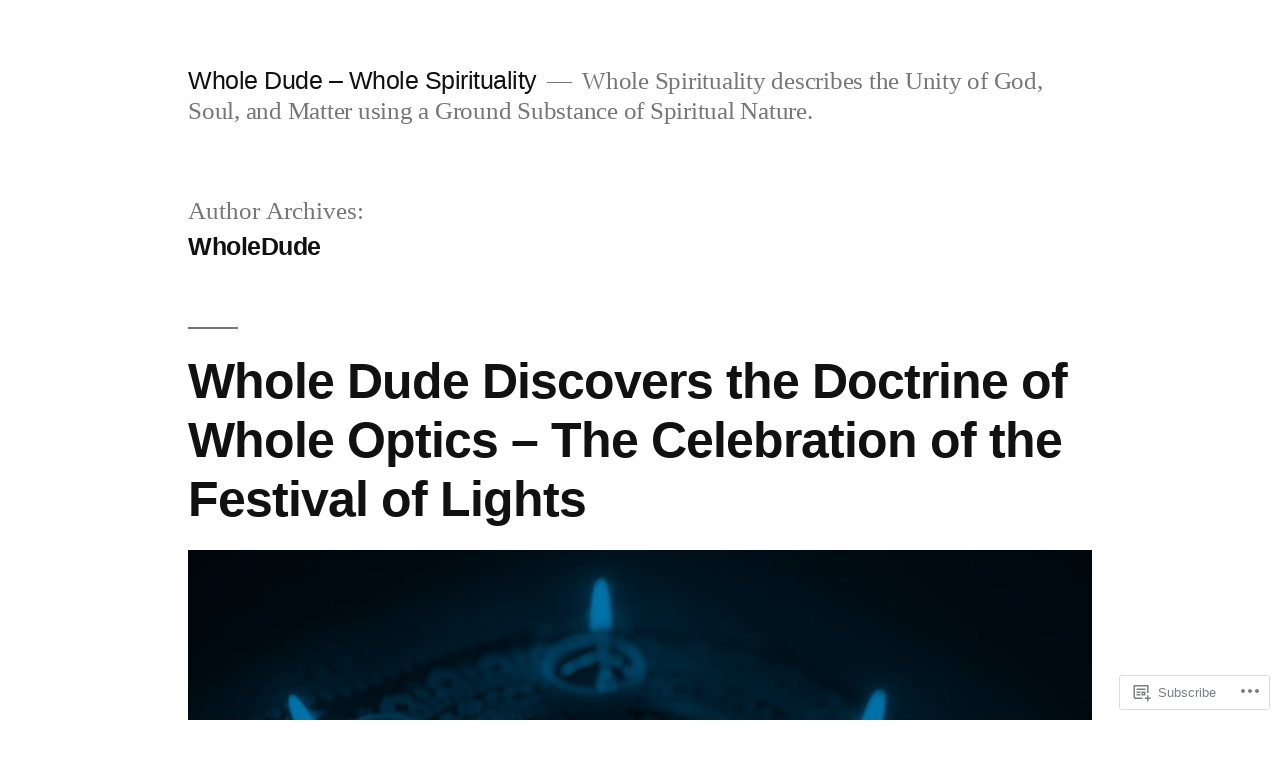

--- FILE ---
content_type: text/html; charset=UTF-8
request_url: https://bhavanajagat.com/author/bhavanajagat/page/4/
body_size: 27326
content:
<!doctype html>
<html lang="en">
<head>
	<meta charset="UTF-8" />
	<meta name="viewport" content="width=device-width, initial-scale=1.0" />
	<link rel="profile" href="https://gmpg.org/xfn/11" />
	<title>WholeDude &#8211; Page 4 &#8211; Whole Dude &#8211; Whole Spirituality</title>
<meta name='robots' content='max-image-preview:large' />

<!-- Async WordPress.com Remote Login -->
<script id="wpcom_remote_login_js">
var wpcom_remote_login_extra_auth = '';
function wpcom_remote_login_remove_dom_node_id( element_id ) {
	var dom_node = document.getElementById( element_id );
	if ( dom_node ) { dom_node.parentNode.removeChild( dom_node ); }
}
function wpcom_remote_login_remove_dom_node_classes( class_name ) {
	var dom_nodes = document.querySelectorAll( '.' + class_name );
	for ( var i = 0; i < dom_nodes.length; i++ ) {
		dom_nodes[ i ].parentNode.removeChild( dom_nodes[ i ] );
	}
}
function wpcom_remote_login_final_cleanup() {
	wpcom_remote_login_remove_dom_node_classes( "wpcom_remote_login_msg" );
	wpcom_remote_login_remove_dom_node_id( "wpcom_remote_login_key" );
	wpcom_remote_login_remove_dom_node_id( "wpcom_remote_login_validate" );
	wpcom_remote_login_remove_dom_node_id( "wpcom_remote_login_js" );
	wpcom_remote_login_remove_dom_node_id( "wpcom_request_access_iframe" );
	wpcom_remote_login_remove_dom_node_id( "wpcom_request_access_styles" );
}

// Watch for messages back from the remote login
window.addEventListener( "message", function( e ) {
	if ( e.origin === "https://r-login.wordpress.com" ) {
		var data = {};
		try {
			data = JSON.parse( e.data );
		} catch( e ) {
			wpcom_remote_login_final_cleanup();
			return;
		}

		if ( data.msg === 'LOGIN' ) {
			// Clean up the login check iframe
			wpcom_remote_login_remove_dom_node_id( "wpcom_remote_login_key" );

			var id_regex = new RegExp( /^[0-9]+$/ );
			var token_regex = new RegExp( /^.*|.*|.*$/ );
			if (
				token_regex.test( data.token )
				&& id_regex.test( data.wpcomid )
			) {
				// We have everything we need to ask for a login
				var script = document.createElement( "script" );
				script.setAttribute( "id", "wpcom_remote_login_validate" );
				script.src = '/remote-login.php?wpcom_remote_login=validate'
					+ '&wpcomid=' + data.wpcomid
					+ '&token=' + encodeURIComponent( data.token )
					+ '&host=' + window.location.protocol
					+ '//' + window.location.hostname
					+ '&postid=34313'
					+ '&is_singular=';
				document.body.appendChild( script );
			}

			return;
		}

		// Safari ITP, not logged in, so redirect
		if ( data.msg === 'LOGIN-REDIRECT' ) {
			window.location = 'https://wordpress.com/log-in?redirect_to=' + window.location.href;
			return;
		}

		// Safari ITP, storage access failed, remove the request
		if ( data.msg === 'LOGIN-REMOVE' ) {
			var css_zap = 'html { -webkit-transition: margin-top 1s; transition: margin-top 1s; } /* 9001 */ html { margin-top: 0 !important; } * html body { margin-top: 0 !important; } @media screen and ( max-width: 782px ) { html { margin-top: 0 !important; } * html body { margin-top: 0 !important; } }';
			var style_zap = document.createElement( 'style' );
			style_zap.type = 'text/css';
			style_zap.appendChild( document.createTextNode( css_zap ) );
			document.body.appendChild( style_zap );

			var e = document.getElementById( 'wpcom_request_access_iframe' );
			e.parentNode.removeChild( e );

			document.cookie = 'wordpress_com_login_access=denied; path=/; max-age=31536000';

			return;
		}

		// Safari ITP
		if ( data.msg === 'REQUEST_ACCESS' ) {
			console.log( 'request access: safari' );

			// Check ITP iframe enable/disable knob
			if ( wpcom_remote_login_extra_auth !== 'safari_itp_iframe' ) {
				return;
			}

			// If we are in a "private window" there is no ITP.
			var private_window = false;
			try {
				var opendb = window.openDatabase( null, null, null, null );
			} catch( e ) {
				private_window = true;
			}

			if ( private_window ) {
				console.log( 'private window' );
				return;
			}

			var iframe = document.createElement( 'iframe' );
			iframe.id = 'wpcom_request_access_iframe';
			iframe.setAttribute( 'scrolling', 'no' );
			iframe.setAttribute( 'sandbox', 'allow-storage-access-by-user-activation allow-scripts allow-same-origin allow-top-navigation-by-user-activation' );
			iframe.src = 'https://r-login.wordpress.com/remote-login.php?wpcom_remote_login=request_access&origin=' + encodeURIComponent( data.origin ) + '&wpcomid=' + encodeURIComponent( data.wpcomid );

			var css = 'html { -webkit-transition: margin-top 1s; transition: margin-top 1s; } /* 9001 */ html { margin-top: 46px !important; } * html body { margin-top: 46px !important; } @media screen and ( max-width: 660px ) { html { margin-top: 71px !important; } * html body { margin-top: 71px !important; } #wpcom_request_access_iframe { display: block; height: 71px !important; } } #wpcom_request_access_iframe { border: 0px; height: 46px; position: fixed; top: 0; left: 0; width: 100%; min-width: 100%; z-index: 99999; background: #23282d; } ';

			var style = document.createElement( 'style' );
			style.type = 'text/css';
			style.id = 'wpcom_request_access_styles';
			style.appendChild( document.createTextNode( css ) );
			document.body.appendChild( style );

			document.body.appendChild( iframe );
		}

		if ( data.msg === 'DONE' ) {
			wpcom_remote_login_final_cleanup();
		}
	}
}, false );

// Inject the remote login iframe after the page has had a chance to load
// more critical resources
window.addEventListener( "DOMContentLoaded", function( e ) {
	var iframe = document.createElement( "iframe" );
	iframe.style.display = "none";
	iframe.setAttribute( "scrolling", "no" );
	iframe.setAttribute( "id", "wpcom_remote_login_key" );
	iframe.src = "https://r-login.wordpress.com/remote-login.php"
		+ "?wpcom_remote_login=key"
		+ "&origin=aHR0cHM6Ly9iaGF2YW5hamFnYXQuY29t"
		+ "&wpcomid=8435927"
		+ "&time=" + Math.floor( Date.now() / 1000 );
	document.body.appendChild( iframe );
}, false );
</script>
<link rel='dns-prefetch' href='//s0.wp.com' />
<link rel="alternate" type="application/rss+xml" title="Whole Dude - Whole Spirituality &raquo; Feed" href="https://bhavanajagat.com/feed/" />
<link rel="alternate" type="application/rss+xml" title="Whole Dude - Whole Spirituality &raquo; Comments Feed" href="https://bhavanajagat.com/comments/feed/" />
<link rel="alternate" type="application/rss+xml" title="Whole Dude - Whole Spirituality &raquo; Posts by WholeDude Feed" href="https://bhavanajagat.com/author/bhavanajagat/feed/" />
	<script type="text/javascript">
		/* <![CDATA[ */
		function addLoadEvent(func) {
			var oldonload = window.onload;
			if (typeof window.onload != 'function') {
				window.onload = func;
			} else {
				window.onload = function () {
					oldonload();
					func();
				}
			}
		}
		/* ]]> */
	</script>
	<link crossorigin='anonymous' rel='stylesheet' id='all-css-0-1' href='/_static/??-eJx9jksKwkAQRC/k2EQjcSOeJYytdtKfwe4h5PYaUdxINgUPqh4FU0nZNFADpKbC9UbqMGCUPo8fBjFb4lIZHeKOginM2CGblD4gptd+VlIMRN1m9w38FzON+NO/aa2+9oP0SkqByfPDmL88L76znJrusN8d265phyeLSFZJ&cssminify=yes' type='text/css' media='all' />
<style id='wp-emoji-styles-inline-css'>

	img.wp-smiley, img.emoji {
		display: inline !important;
		border: none !important;
		box-shadow: none !important;
		height: 1em !important;
		width: 1em !important;
		margin: 0 0.07em !important;
		vertical-align: -0.1em !important;
		background: none !important;
		padding: 0 !important;
	}
/*# sourceURL=wp-emoji-styles-inline-css */
</style>
<link crossorigin='anonymous' rel='stylesheet' id='all-css-2-1' href='/wp-content/plugins/gutenberg-core/v22.2.0/build/styles/block-library/style.css?m=1764855221i&cssminify=yes' type='text/css' media='all' />
<style id='wp-block-library-inline-css'>
.has-text-align-justify {
	text-align:justify;
}
.has-text-align-justify{text-align:justify;}

/*# sourceURL=wp-block-library-inline-css */
</style><style id='global-styles-inline-css'>
:root{--wp--preset--aspect-ratio--square: 1;--wp--preset--aspect-ratio--4-3: 4/3;--wp--preset--aspect-ratio--3-4: 3/4;--wp--preset--aspect-ratio--3-2: 3/2;--wp--preset--aspect-ratio--2-3: 2/3;--wp--preset--aspect-ratio--16-9: 16/9;--wp--preset--aspect-ratio--9-16: 9/16;--wp--preset--color--black: #000000;--wp--preset--color--cyan-bluish-gray: #abb8c3;--wp--preset--color--white: #FFF;--wp--preset--color--pale-pink: #f78da7;--wp--preset--color--vivid-red: #cf2e2e;--wp--preset--color--luminous-vivid-orange: #ff6900;--wp--preset--color--luminous-vivid-amber: #fcb900;--wp--preset--color--light-green-cyan: #7bdcb5;--wp--preset--color--vivid-green-cyan: #00d084;--wp--preset--color--pale-cyan-blue: #8ed1fc;--wp--preset--color--vivid-cyan-blue: #0693e3;--wp--preset--color--vivid-purple: #9b51e0;--wp--preset--color--primary: #0073a8;--wp--preset--color--secondary: #005075;--wp--preset--color--dark-gray: #111;--wp--preset--color--light-gray: #767676;--wp--preset--gradient--vivid-cyan-blue-to-vivid-purple: linear-gradient(135deg,rgb(6,147,227) 0%,rgb(155,81,224) 100%);--wp--preset--gradient--light-green-cyan-to-vivid-green-cyan: linear-gradient(135deg,rgb(122,220,180) 0%,rgb(0,208,130) 100%);--wp--preset--gradient--luminous-vivid-amber-to-luminous-vivid-orange: linear-gradient(135deg,rgb(252,185,0) 0%,rgb(255,105,0) 100%);--wp--preset--gradient--luminous-vivid-orange-to-vivid-red: linear-gradient(135deg,rgb(255,105,0) 0%,rgb(207,46,46) 100%);--wp--preset--gradient--very-light-gray-to-cyan-bluish-gray: linear-gradient(135deg,rgb(238,238,238) 0%,rgb(169,184,195) 100%);--wp--preset--gradient--cool-to-warm-spectrum: linear-gradient(135deg,rgb(74,234,220) 0%,rgb(151,120,209) 20%,rgb(207,42,186) 40%,rgb(238,44,130) 60%,rgb(251,105,98) 80%,rgb(254,248,76) 100%);--wp--preset--gradient--blush-light-purple: linear-gradient(135deg,rgb(255,206,236) 0%,rgb(152,150,240) 100%);--wp--preset--gradient--blush-bordeaux: linear-gradient(135deg,rgb(254,205,165) 0%,rgb(254,45,45) 50%,rgb(107,0,62) 100%);--wp--preset--gradient--luminous-dusk: linear-gradient(135deg,rgb(255,203,112) 0%,rgb(199,81,192) 50%,rgb(65,88,208) 100%);--wp--preset--gradient--pale-ocean: linear-gradient(135deg,rgb(255,245,203) 0%,rgb(182,227,212) 50%,rgb(51,167,181) 100%);--wp--preset--gradient--electric-grass: linear-gradient(135deg,rgb(202,248,128) 0%,rgb(113,206,126) 100%);--wp--preset--gradient--midnight: linear-gradient(135deg,rgb(2,3,129) 0%,rgb(40,116,252) 100%);--wp--preset--font-size--small: 19.5px;--wp--preset--font-size--medium: 20px;--wp--preset--font-size--large: 36.5px;--wp--preset--font-size--x-large: 42px;--wp--preset--font-size--normal: 22px;--wp--preset--font-size--huge: 49.5px;--wp--preset--font-family--albert-sans: 'Albert Sans', sans-serif;--wp--preset--font-family--alegreya: Alegreya, serif;--wp--preset--font-family--arvo: Arvo, serif;--wp--preset--font-family--bodoni-moda: 'Bodoni Moda', serif;--wp--preset--font-family--bricolage-grotesque: 'Bricolage Grotesque', sans-serif;--wp--preset--font-family--cabin: Cabin, sans-serif;--wp--preset--font-family--chivo: Chivo, sans-serif;--wp--preset--font-family--commissioner: Commissioner, sans-serif;--wp--preset--font-family--cormorant: Cormorant, serif;--wp--preset--font-family--courier-prime: 'Courier Prime', monospace;--wp--preset--font-family--crimson-pro: 'Crimson Pro', serif;--wp--preset--font-family--dm-mono: 'DM Mono', monospace;--wp--preset--font-family--dm-sans: 'DM Sans', sans-serif;--wp--preset--font-family--dm-serif-display: 'DM Serif Display', serif;--wp--preset--font-family--domine: Domine, serif;--wp--preset--font-family--eb-garamond: 'EB Garamond', serif;--wp--preset--font-family--epilogue: Epilogue, sans-serif;--wp--preset--font-family--fahkwang: Fahkwang, sans-serif;--wp--preset--font-family--figtree: Figtree, sans-serif;--wp--preset--font-family--fira-sans: 'Fira Sans', sans-serif;--wp--preset--font-family--fjalla-one: 'Fjalla One', sans-serif;--wp--preset--font-family--fraunces: Fraunces, serif;--wp--preset--font-family--gabarito: Gabarito, system-ui;--wp--preset--font-family--ibm-plex-mono: 'IBM Plex Mono', monospace;--wp--preset--font-family--ibm-plex-sans: 'IBM Plex Sans', sans-serif;--wp--preset--font-family--ibarra-real-nova: 'Ibarra Real Nova', serif;--wp--preset--font-family--instrument-serif: 'Instrument Serif', serif;--wp--preset--font-family--inter: Inter, sans-serif;--wp--preset--font-family--josefin-sans: 'Josefin Sans', sans-serif;--wp--preset--font-family--jost: Jost, sans-serif;--wp--preset--font-family--libre-baskerville: 'Libre Baskerville', serif;--wp--preset--font-family--libre-franklin: 'Libre Franklin', sans-serif;--wp--preset--font-family--literata: Literata, serif;--wp--preset--font-family--lora: Lora, serif;--wp--preset--font-family--merriweather: Merriweather, serif;--wp--preset--font-family--montserrat: Montserrat, sans-serif;--wp--preset--font-family--newsreader: Newsreader, serif;--wp--preset--font-family--noto-sans-mono: 'Noto Sans Mono', sans-serif;--wp--preset--font-family--nunito: Nunito, sans-serif;--wp--preset--font-family--open-sans: 'Open Sans', sans-serif;--wp--preset--font-family--overpass: Overpass, sans-serif;--wp--preset--font-family--pt-serif: 'PT Serif', serif;--wp--preset--font-family--petrona: Petrona, serif;--wp--preset--font-family--piazzolla: Piazzolla, serif;--wp--preset--font-family--playfair-display: 'Playfair Display', serif;--wp--preset--font-family--plus-jakarta-sans: 'Plus Jakarta Sans', sans-serif;--wp--preset--font-family--poppins: Poppins, sans-serif;--wp--preset--font-family--raleway: Raleway, sans-serif;--wp--preset--font-family--roboto: Roboto, sans-serif;--wp--preset--font-family--roboto-slab: 'Roboto Slab', serif;--wp--preset--font-family--rubik: Rubik, sans-serif;--wp--preset--font-family--rufina: Rufina, serif;--wp--preset--font-family--sora: Sora, sans-serif;--wp--preset--font-family--source-sans-3: 'Source Sans 3', sans-serif;--wp--preset--font-family--source-serif-4: 'Source Serif 4', serif;--wp--preset--font-family--space-mono: 'Space Mono', monospace;--wp--preset--font-family--syne: Syne, sans-serif;--wp--preset--font-family--texturina: Texturina, serif;--wp--preset--font-family--urbanist: Urbanist, sans-serif;--wp--preset--font-family--work-sans: 'Work Sans', sans-serif;--wp--preset--spacing--20: 0.44rem;--wp--preset--spacing--30: 0.67rem;--wp--preset--spacing--40: 1rem;--wp--preset--spacing--50: 1.5rem;--wp--preset--spacing--60: 2.25rem;--wp--preset--spacing--70: 3.38rem;--wp--preset--spacing--80: 5.06rem;--wp--preset--shadow--natural: 6px 6px 9px rgba(0, 0, 0, 0.2);--wp--preset--shadow--deep: 12px 12px 50px rgba(0, 0, 0, 0.4);--wp--preset--shadow--sharp: 6px 6px 0px rgba(0, 0, 0, 0.2);--wp--preset--shadow--outlined: 6px 6px 0px -3px rgb(255, 255, 255), 6px 6px rgb(0, 0, 0);--wp--preset--shadow--crisp: 6px 6px 0px rgb(0, 0, 0);}:where(.is-layout-flex){gap: 0.5em;}:where(.is-layout-grid){gap: 0.5em;}body .is-layout-flex{display: flex;}.is-layout-flex{flex-wrap: wrap;align-items: center;}.is-layout-flex > :is(*, div){margin: 0;}body .is-layout-grid{display: grid;}.is-layout-grid > :is(*, div){margin: 0;}:where(.wp-block-columns.is-layout-flex){gap: 2em;}:where(.wp-block-columns.is-layout-grid){gap: 2em;}:where(.wp-block-post-template.is-layout-flex){gap: 1.25em;}:where(.wp-block-post-template.is-layout-grid){gap: 1.25em;}.has-black-color{color: var(--wp--preset--color--black) !important;}.has-cyan-bluish-gray-color{color: var(--wp--preset--color--cyan-bluish-gray) !important;}.has-white-color{color: var(--wp--preset--color--white) !important;}.has-pale-pink-color{color: var(--wp--preset--color--pale-pink) !important;}.has-vivid-red-color{color: var(--wp--preset--color--vivid-red) !important;}.has-luminous-vivid-orange-color{color: var(--wp--preset--color--luminous-vivid-orange) !important;}.has-luminous-vivid-amber-color{color: var(--wp--preset--color--luminous-vivid-amber) !important;}.has-light-green-cyan-color{color: var(--wp--preset--color--light-green-cyan) !important;}.has-vivid-green-cyan-color{color: var(--wp--preset--color--vivid-green-cyan) !important;}.has-pale-cyan-blue-color{color: var(--wp--preset--color--pale-cyan-blue) !important;}.has-vivid-cyan-blue-color{color: var(--wp--preset--color--vivid-cyan-blue) !important;}.has-vivid-purple-color{color: var(--wp--preset--color--vivid-purple) !important;}.has-black-background-color{background-color: var(--wp--preset--color--black) !important;}.has-cyan-bluish-gray-background-color{background-color: var(--wp--preset--color--cyan-bluish-gray) !important;}.has-white-background-color{background-color: var(--wp--preset--color--white) !important;}.has-pale-pink-background-color{background-color: var(--wp--preset--color--pale-pink) !important;}.has-vivid-red-background-color{background-color: var(--wp--preset--color--vivid-red) !important;}.has-luminous-vivid-orange-background-color{background-color: var(--wp--preset--color--luminous-vivid-orange) !important;}.has-luminous-vivid-amber-background-color{background-color: var(--wp--preset--color--luminous-vivid-amber) !important;}.has-light-green-cyan-background-color{background-color: var(--wp--preset--color--light-green-cyan) !important;}.has-vivid-green-cyan-background-color{background-color: var(--wp--preset--color--vivid-green-cyan) !important;}.has-pale-cyan-blue-background-color{background-color: var(--wp--preset--color--pale-cyan-blue) !important;}.has-vivid-cyan-blue-background-color{background-color: var(--wp--preset--color--vivid-cyan-blue) !important;}.has-vivid-purple-background-color{background-color: var(--wp--preset--color--vivid-purple) !important;}.has-black-border-color{border-color: var(--wp--preset--color--black) !important;}.has-cyan-bluish-gray-border-color{border-color: var(--wp--preset--color--cyan-bluish-gray) !important;}.has-white-border-color{border-color: var(--wp--preset--color--white) !important;}.has-pale-pink-border-color{border-color: var(--wp--preset--color--pale-pink) !important;}.has-vivid-red-border-color{border-color: var(--wp--preset--color--vivid-red) !important;}.has-luminous-vivid-orange-border-color{border-color: var(--wp--preset--color--luminous-vivid-orange) !important;}.has-luminous-vivid-amber-border-color{border-color: var(--wp--preset--color--luminous-vivid-amber) !important;}.has-light-green-cyan-border-color{border-color: var(--wp--preset--color--light-green-cyan) !important;}.has-vivid-green-cyan-border-color{border-color: var(--wp--preset--color--vivid-green-cyan) !important;}.has-pale-cyan-blue-border-color{border-color: var(--wp--preset--color--pale-cyan-blue) !important;}.has-vivid-cyan-blue-border-color{border-color: var(--wp--preset--color--vivid-cyan-blue) !important;}.has-vivid-purple-border-color{border-color: var(--wp--preset--color--vivid-purple) !important;}.has-vivid-cyan-blue-to-vivid-purple-gradient-background{background: var(--wp--preset--gradient--vivid-cyan-blue-to-vivid-purple) !important;}.has-light-green-cyan-to-vivid-green-cyan-gradient-background{background: var(--wp--preset--gradient--light-green-cyan-to-vivid-green-cyan) !important;}.has-luminous-vivid-amber-to-luminous-vivid-orange-gradient-background{background: var(--wp--preset--gradient--luminous-vivid-amber-to-luminous-vivid-orange) !important;}.has-luminous-vivid-orange-to-vivid-red-gradient-background{background: var(--wp--preset--gradient--luminous-vivid-orange-to-vivid-red) !important;}.has-very-light-gray-to-cyan-bluish-gray-gradient-background{background: var(--wp--preset--gradient--very-light-gray-to-cyan-bluish-gray) !important;}.has-cool-to-warm-spectrum-gradient-background{background: var(--wp--preset--gradient--cool-to-warm-spectrum) !important;}.has-blush-light-purple-gradient-background{background: var(--wp--preset--gradient--blush-light-purple) !important;}.has-blush-bordeaux-gradient-background{background: var(--wp--preset--gradient--blush-bordeaux) !important;}.has-luminous-dusk-gradient-background{background: var(--wp--preset--gradient--luminous-dusk) !important;}.has-pale-ocean-gradient-background{background: var(--wp--preset--gradient--pale-ocean) !important;}.has-electric-grass-gradient-background{background: var(--wp--preset--gradient--electric-grass) !important;}.has-midnight-gradient-background{background: var(--wp--preset--gradient--midnight) !important;}.has-small-font-size{font-size: var(--wp--preset--font-size--small) !important;}.has-medium-font-size{font-size: var(--wp--preset--font-size--medium) !important;}.has-large-font-size{font-size: var(--wp--preset--font-size--large) !important;}.has-x-large-font-size{font-size: var(--wp--preset--font-size--x-large) !important;}.has-albert-sans-font-family{font-family: var(--wp--preset--font-family--albert-sans) !important;}.has-alegreya-font-family{font-family: var(--wp--preset--font-family--alegreya) !important;}.has-arvo-font-family{font-family: var(--wp--preset--font-family--arvo) !important;}.has-bodoni-moda-font-family{font-family: var(--wp--preset--font-family--bodoni-moda) !important;}.has-bricolage-grotesque-font-family{font-family: var(--wp--preset--font-family--bricolage-grotesque) !important;}.has-cabin-font-family{font-family: var(--wp--preset--font-family--cabin) !important;}.has-chivo-font-family{font-family: var(--wp--preset--font-family--chivo) !important;}.has-commissioner-font-family{font-family: var(--wp--preset--font-family--commissioner) !important;}.has-cormorant-font-family{font-family: var(--wp--preset--font-family--cormorant) !important;}.has-courier-prime-font-family{font-family: var(--wp--preset--font-family--courier-prime) !important;}.has-crimson-pro-font-family{font-family: var(--wp--preset--font-family--crimson-pro) !important;}.has-dm-mono-font-family{font-family: var(--wp--preset--font-family--dm-mono) !important;}.has-dm-sans-font-family{font-family: var(--wp--preset--font-family--dm-sans) !important;}.has-dm-serif-display-font-family{font-family: var(--wp--preset--font-family--dm-serif-display) !important;}.has-domine-font-family{font-family: var(--wp--preset--font-family--domine) !important;}.has-eb-garamond-font-family{font-family: var(--wp--preset--font-family--eb-garamond) !important;}.has-epilogue-font-family{font-family: var(--wp--preset--font-family--epilogue) !important;}.has-fahkwang-font-family{font-family: var(--wp--preset--font-family--fahkwang) !important;}.has-figtree-font-family{font-family: var(--wp--preset--font-family--figtree) !important;}.has-fira-sans-font-family{font-family: var(--wp--preset--font-family--fira-sans) !important;}.has-fjalla-one-font-family{font-family: var(--wp--preset--font-family--fjalla-one) !important;}.has-fraunces-font-family{font-family: var(--wp--preset--font-family--fraunces) !important;}.has-gabarito-font-family{font-family: var(--wp--preset--font-family--gabarito) !important;}.has-ibm-plex-mono-font-family{font-family: var(--wp--preset--font-family--ibm-plex-mono) !important;}.has-ibm-plex-sans-font-family{font-family: var(--wp--preset--font-family--ibm-plex-sans) !important;}.has-ibarra-real-nova-font-family{font-family: var(--wp--preset--font-family--ibarra-real-nova) !important;}.has-instrument-serif-font-family{font-family: var(--wp--preset--font-family--instrument-serif) !important;}.has-inter-font-family{font-family: var(--wp--preset--font-family--inter) !important;}.has-josefin-sans-font-family{font-family: var(--wp--preset--font-family--josefin-sans) !important;}.has-jost-font-family{font-family: var(--wp--preset--font-family--jost) !important;}.has-libre-baskerville-font-family{font-family: var(--wp--preset--font-family--libre-baskerville) !important;}.has-libre-franklin-font-family{font-family: var(--wp--preset--font-family--libre-franklin) !important;}.has-literata-font-family{font-family: var(--wp--preset--font-family--literata) !important;}.has-lora-font-family{font-family: var(--wp--preset--font-family--lora) !important;}.has-merriweather-font-family{font-family: var(--wp--preset--font-family--merriweather) !important;}.has-montserrat-font-family{font-family: var(--wp--preset--font-family--montserrat) !important;}.has-newsreader-font-family{font-family: var(--wp--preset--font-family--newsreader) !important;}.has-noto-sans-mono-font-family{font-family: var(--wp--preset--font-family--noto-sans-mono) !important;}.has-nunito-font-family{font-family: var(--wp--preset--font-family--nunito) !important;}.has-open-sans-font-family{font-family: var(--wp--preset--font-family--open-sans) !important;}.has-overpass-font-family{font-family: var(--wp--preset--font-family--overpass) !important;}.has-pt-serif-font-family{font-family: var(--wp--preset--font-family--pt-serif) !important;}.has-petrona-font-family{font-family: var(--wp--preset--font-family--petrona) !important;}.has-piazzolla-font-family{font-family: var(--wp--preset--font-family--piazzolla) !important;}.has-playfair-display-font-family{font-family: var(--wp--preset--font-family--playfair-display) !important;}.has-plus-jakarta-sans-font-family{font-family: var(--wp--preset--font-family--plus-jakarta-sans) !important;}.has-poppins-font-family{font-family: var(--wp--preset--font-family--poppins) !important;}.has-raleway-font-family{font-family: var(--wp--preset--font-family--raleway) !important;}.has-roboto-font-family{font-family: var(--wp--preset--font-family--roboto) !important;}.has-roboto-slab-font-family{font-family: var(--wp--preset--font-family--roboto-slab) !important;}.has-rubik-font-family{font-family: var(--wp--preset--font-family--rubik) !important;}.has-rufina-font-family{font-family: var(--wp--preset--font-family--rufina) !important;}.has-sora-font-family{font-family: var(--wp--preset--font-family--sora) !important;}.has-source-sans-3-font-family{font-family: var(--wp--preset--font-family--source-sans-3) !important;}.has-source-serif-4-font-family{font-family: var(--wp--preset--font-family--source-serif-4) !important;}.has-space-mono-font-family{font-family: var(--wp--preset--font-family--space-mono) !important;}.has-syne-font-family{font-family: var(--wp--preset--font-family--syne) !important;}.has-texturina-font-family{font-family: var(--wp--preset--font-family--texturina) !important;}.has-urbanist-font-family{font-family: var(--wp--preset--font-family--urbanist) !important;}.has-work-sans-font-family{font-family: var(--wp--preset--font-family--work-sans) !important;}
/*# sourceURL=global-styles-inline-css */
</style>

<style id='classic-theme-styles-inline-css'>
/*! This file is auto-generated */
.wp-block-button__link{color:#fff;background-color:#32373c;border-radius:9999px;box-shadow:none;text-decoration:none;padding:calc(.667em + 2px) calc(1.333em + 2px);font-size:1.125em}.wp-block-file__button{background:#32373c;color:#fff;text-decoration:none}
/*# sourceURL=/wp-includes/css/classic-themes.min.css */
</style>
<link crossorigin='anonymous' rel='stylesheet' id='all-css-4-1' href='/_static/??-eJx9jtEKwjAMRX/INHQbbC/it6xd0GrTlSXd2N9bEaYg+JKHwzmX4JbBz0kpKeZYriEJ+tnF2T8EG2MHY0EC50iw0Go6nILoYYDoHsl4kRN+DXGBz9ZClXMe9WUwTWGkSFy1f9mWawPO5YVEoF4OhUFvNZSf7o0xF4e6VbCnkEiJEh7vXfhs+3bomra3w/0Ji+laVQ==&cssminify=yes' type='text/css' media='all' />
<link crossorigin='anonymous' rel='stylesheet' id='print-css-5-1' href='/wp-content/themes/pub/twentynineteen/print.css?m=1732791009i&cssminify=yes' type='text/css' media='print' />
<link crossorigin='anonymous' rel='stylesheet' id='all-css-6-1' href='/wp-content/themes/pub/twentynineteen/inc/style-wpcom.css?m=1549579659i&cssminify=yes' type='text/css' media='all' />
<style id='jetpack_facebook_likebox-inline-css'>
.widget_facebook_likebox {
	overflow: hidden;
}

/*# sourceURL=/wp-content/mu-plugins/jetpack-plugin/moon/modules/widgets/facebook-likebox/style.css */
</style>
<link crossorigin='anonymous' rel='stylesheet' id='all-css-8-1' href='/_static/??-eJzTLy/QTc7PK0nNK9HPLdUtyClNz8wr1i9KTcrJTwcy0/WTi5G5ekCujj52Temp+bo5+cmJJZn5eSgc3bScxMwikFb7XFtDE1NLExMLc0OTLACohS2q&cssminify=yes' type='text/css' media='all' />
<style id='jetpack-global-styles-frontend-style-inline-css'>
:root { --font-headings: unset; --font-base: unset; --font-headings-default: -apple-system,BlinkMacSystemFont,"Segoe UI",Roboto,Oxygen-Sans,Ubuntu,Cantarell,"Helvetica Neue",sans-serif; --font-base-default: -apple-system,BlinkMacSystemFont,"Segoe UI",Roboto,Oxygen-Sans,Ubuntu,Cantarell,"Helvetica Neue",sans-serif;}
/*# sourceURL=jetpack-global-styles-frontend-style-inline-css */
</style>
<link crossorigin='anonymous' rel='stylesheet' id='all-css-10-1' href='/_static/??-eJyNjcEKwjAQRH/IuFRT6kX8FNkmS5K6yQY3Qfx7bfEiXrwM82B4A49qnJRGpUHupnIPqSgs1Cq624chi6zhO5OCRryTR++fW00l7J3qDv43XVNxoOISsmEJol/wY2uR8vs3WggsM/I6uOTzMI3Hw8lOg11eUT1JKA==&cssminify=yes' type='text/css' media='all' />
<script id="wpcom-actionbar-placeholder-js-extra">
var actionbardata = {"siteID":"8435927","postID":"0","siteURL":"https://bhavanajagat.com","xhrURL":"https://bhavanajagat.com/wp-admin/admin-ajax.php","nonce":"dd15ffb2a3","isLoggedIn":"","statusMessage":"","subsEmailDefault":"instantly","proxyScriptUrl":"https://s0.wp.com/wp-content/js/wpcom-proxy-request.js?m=1513050504i&amp;ver=20211021","i18n":{"followedText":"New posts from this site will now appear in your \u003Ca href=\"https://wordpress.com/reader\"\u003EReader\u003C/a\u003E","foldBar":"Collapse this bar","unfoldBar":"Expand this bar","shortLinkCopied":"Shortlink copied to clipboard."}};
//# sourceURL=wpcom-actionbar-placeholder-js-extra
</script>
<script id="jetpack-mu-wpcom-settings-js-before">
var JETPACK_MU_WPCOM_SETTINGS = {"assetsUrl":"https://s0.wp.com/wp-content/mu-plugins/jetpack-mu-wpcom-plugin/moon/jetpack_vendor/automattic/jetpack-mu-wpcom/src/build/"};
//# sourceURL=jetpack-mu-wpcom-settings-js-before
</script>
<script crossorigin='anonymous' type='text/javascript'  src='/wp-content/js/rlt-proxy.js?m=1720530689i'></script>
<script id="rlt-proxy-js-after">
	rltInitialize( {"token":null,"iframeOrigins":["https:\/\/widgets.wp.com"]} );
//# sourceURL=rlt-proxy-js-after
</script>
<link rel="EditURI" type="application/rsd+xml" title="RSD" href="https://bhavanajagat.wordpress.com/xmlrpc.php?rsd" />
<meta name="generator" content="WordPress.com" />

<!-- Jetpack Open Graph Tags -->
<meta property="og:type" content="profile" />
<meta property="og:title" content="WholeDude" />
<meta property="og:url" content="https://Bhavanajagat.com" />
<meta property="og:description" content="Whole Man - Whole Theory:  I intentionally combined the words Whole and Dude to describe the Unity of Body, Mind, and Soul to establish the singularity called Man." />
<meta property="profile:first_name" content="Rudra N" />
<meta property="profile:last_name" content="Rebbapragada" />
<meta property="og:site_name" content="Whole Dude - Whole Spirituality" />
<meta property="og:image" content="https://secure.gravatar.com/avatar/5b756c66f833f687988da82aab98ca63d678b12c9ea4193f1bf69fae34a8c785?s=200&#038;d=identicon&#038;r=g" />
<meta property="og:image:alt" content="WholeDude" />
<meta property="og:locale" content="en_US" />
<meta name="twitter:creator" content="@WholeDude" />
<meta name="twitter:site" content="@WholeDude" />

<!-- End Jetpack Open Graph Tags -->
<link rel='openid.server' href='https://bhavanajagat.com/?openidserver=1' />
<link rel='openid.delegate' href='https://bhavanajagat.com/' />
<link rel="search" type="application/opensearchdescription+xml" href="https://bhavanajagat.com/osd.xml" title="Whole Dude - Whole Spirituality" />
<link rel="search" type="application/opensearchdescription+xml" href="https://s1.wp.com/opensearch.xml" title="WordPress.com" />
<meta name="description" content="Read all of the posts by WholeDude on Whole Dude - Whole Spirituality" />
<link rel="icon" href="https://bhavanajagat.com/wp-content/uploads/2024/01/img_2909.jpeg?w=32" sizes="32x32" />
<link rel="icon" href="https://bhavanajagat.com/wp-content/uploads/2024/01/img_2909.jpeg?w=192" sizes="192x192" />
<link rel="apple-touch-icon" href="https://bhavanajagat.com/wp-content/uploads/2024/01/img_2909.jpeg?w=180" />
<meta name="msapplication-TileImage" content="https://bhavanajagat.com/wp-content/uploads/2024/01/img_2909.jpeg?w=270" />
<link crossorigin='anonymous' rel='stylesheet' id='all-css-0-3' href='/_static/??-eJydjdEKwjAMRX/ILcyhwwfxU2RLw8iWNqVpGft7J6jgizAfz+VwLiyxQg2ZQgZfqihl5GAwUY49zi8GrxrgzgFhKCwOrAyGiWNm3eQvqj2HGs0OsLcsivMWWzhS2lvw6oqQAfZJi5F8pPfwbzCzkKvGXoTS+oueBzd/bbpTe+nObXOcHqQUg2Q=&cssminify=yes' type='text/css' media='all' />
</head>

<body class="archive paged author author-bhavanajagat author-8740290 wp-embed-responsive paged-4 author-paged-4 wp-theme-pubtwentynineteen customizer-styles-applied hfeed image-filters-enabled jetpack-reblog-enabled">
<div id="page" class="site">
	<a class="skip-link screen-reader-text" href="#content">
		Skip to content	</a>

		<header id="masthead" class="site-header">

			<div class="site-branding-container">
				<div class="site-branding">

								<p class="site-title"><a href="https://bhavanajagat.com/" rel="home">Whole Dude &#8211; Whole Spirituality</a></p>
			
				<p class="site-description">
				Whole Spirituality describes the Unity of God, Soul, and Matter using a Ground Substance of Spiritual Nature.			</p>
			</div><!-- .site-branding -->
			</div><!-- .site-branding-container -->

					</header><!-- #masthead -->

	<div id="content" class="site-content">

	<div id="primary" class="content-area">
		<main id="main" class="site-main">

		
			<header class="page-header">
				<h1 class="page-title">Author Archives: <span class="page-description">WholeDude</span></h1>			</header><!-- .page-header -->

			
<article id="post-34313" class="post-34313 post type-post status-publish format-standard has-post-thumbnail hentry category-defining-india-bharat-darshan category-indian-identity-indian-culture category-spiritual-optics tag-deepavali-diwali tag-light-of-lights tag-whole-illumination tag-whole-optics entry">
	<header class="entry-header">
		<h2 class="entry-title"><a href="https://bhavanajagat.com/2025/10/20/whole-dude-discovers-the-doctrine-of-whole-optics-the-celebration-of-the-festival-of-lights/" rel="bookmark">Whole Dude Discovers the Doctrine of Whole Optics &#8211; The Celebration of the Festival of&nbsp;Lights</a></h2>	</header><!-- .entry-header -->

	
		<figure class="post-thumbnail">
			<a class="post-thumbnail-inner" href="https://bhavanajagat.com/2025/10/20/whole-dude-discovers-the-doctrine-of-whole-optics-the-celebration-of-the-festival-of-lights/" aria-hidden="true" tabindex="-1">
				<img width="813" height="542" src="https://bhavanajagat.com/wp-content/uploads/2023/11/img_3978.jpeg?w=813" class="attachment-post-thumbnail size-post-thumbnail wp-post-image" alt="" decoding="async" srcset="https://bhavanajagat.com/wp-content/uploads/2023/11/img_3978.jpeg 813w, https://bhavanajagat.com/wp-content/uploads/2023/11/img_3978.jpeg?w=150 150w, https://bhavanajagat.com/wp-content/uploads/2023/11/img_3978.jpeg?w=300 300w, https://bhavanajagat.com/wp-content/uploads/2023/11/img_3978.jpeg?w=768 768w" sizes="(max-width: 34.9rem) calc(100vw - 2rem), (max-width: 53rem) calc(8 * (100vw / 12)), (min-width: 53rem) calc(6 * (100vw / 12)), 100vw" data-attachment-id="38077" data-permalink="https://bhavanajagat.com/2025/10/20/whole-dude-discovers-the-doctrine-of-whole-optics-the-celebration-of-the-festival-of-lights/img_3978/" data-orig-file="https://bhavanajagat.com/wp-content/uploads/2023/11/img_3978.jpeg" data-orig-size="813,542" data-comments-opened="1" data-image-meta="{&quot;aperture&quot;:&quot;0&quot;,&quot;credit&quot;:&quot;&quot;,&quot;camera&quot;:&quot;&quot;,&quot;caption&quot;:&quot;&quot;,&quot;created_timestamp&quot;:&quot;0&quot;,&quot;copyright&quot;:&quot;&quot;,&quot;focal_length&quot;:&quot;0&quot;,&quot;iso&quot;:&quot;0&quot;,&quot;shutter_speed&quot;:&quot;0&quot;,&quot;title&quot;:&quot;&quot;,&quot;orientation&quot;:&quot;0&quot;}" data-image-title="Bharat_Darshan_Diwali" data-image-description="" data-image-caption="" data-medium-file="https://bhavanajagat.com/wp-content/uploads/2023/11/img_3978.jpeg?w=300" data-large-file="https://bhavanajagat.com/wp-content/uploads/2023/11/img_3978.jpeg?w=640" />			</a>
		</figure>

			
	<div class="entry-content">
		<p>Indians light up a lamp as a ritual to worship a deity of their choice. In several parts of the world and in various cultural traditions, the use of light is prevalent and is a part of ritualistic worship. In the Land of India, light is not only used as part of a ritual but also is directly worshiped with the belief that light represents God.</p>
	</div><!-- .entry-content -->

	<footer class="entry-footer">
		<span class="byline"><svg class="svg-icon" width="16" height="16" aria-hidden="true" role="img" focusable="false" viewBox="0 0 24 24" version="1.1" xmlns="http://www.w3.org/2000/svg" xmlns:xlink="http://www.w3.org/1999/xlink"><path d="M12 12c2.21 0 4-1.79 4-4s-1.79-4-4-4-4 1.79-4 4 1.79 4 4 4zm0 2c-2.67 0-8 1.34-8 4v2h16v-2c0-2.66-5.33-4-8-4z"></path><path d="M0 0h24v24H0z" fill="none"></path></svg><span class="screen-reader-text">Posted by</span><span class="author vcard"><a class="url fn n" href="https://bhavanajagat.com/author/bhavanajagat/">WholeDude</a></span></span><span class="posted-on"><svg class="svg-icon" width="16" height="16" aria-hidden="true" role="img" focusable="false" xmlns="http://www.w3.org/2000/svg" viewBox="0 0 24 24"><defs><path id="a" d="M0 0h24v24H0V0z"></path></defs><clipPath id="b"><use xlink:href="#a" overflow="visible"></use></clipPath><path clip-path="url(#b)" d="M12 2C6.5 2 2 6.5 2 12s4.5 10 10 10 10-4.5 10-10S17.5 2 12 2zm4.2 14.2L11 13V7h1.5v5.2l4.5 2.7-.8 1.3z"></path></svg><a href="https://bhavanajagat.com/2025/10/20/whole-dude-discovers-the-doctrine-of-whole-optics-the-celebration-of-the-festival-of-lights/" rel="bookmark"><time class="entry-date published" datetime="2025-10-20T08:09:40-04:00">October 20, 2025</time><time class="updated" datetime="2025-10-24T23:41:23-04:00">October 24, 2025</time></a></span><span class="cat-links"><svg class="svg-icon" width="16" height="16" aria-hidden="true" role="img" focusable="false" xmlns="http://www.w3.org/2000/svg" viewBox="0 0 24 24"><path d="M10 4H4c-1.1 0-1.99.9-1.99 2L2 18c0 1.1.9 2 2 2h16c1.1 0 2-.9 2-2V8c0-1.1-.9-2-2-2h-8l-2-2z"></path><path d="M0 0h24v24H0z" fill="none"></path></svg><span class="screen-reader-text">Posted in</span><a href="https://bhavanajagat.com/category/defining-india-bharat-darshan/" rel="category tag">Defining India-Bharat Darshan</a>, <a href="https://bhavanajagat.com/category/indian-identity-indian-culture/" rel="category tag">Indian Identity-Indian Culture</a>, <a href="https://bhavanajagat.com/category/spiritual-optics/" rel="category tag">Spiritual Optics</a></span><span class="tags-links"><svg class="svg-icon" width="16" height="16" aria-hidden="true" role="img" focusable="false" xmlns="http://www.w3.org/2000/svg" viewBox="0 0 24 24"><path d="M21.41 11.58l-9-9C12.05 2.22 11.55 2 11 2H4c-1.1 0-2 .9-2 2v7c0 .55.22 1.05.59 1.42l9 9c.36.36.86.58 1.41.58.55 0 1.05-.22 1.41-.59l7-7c.37-.36.59-.86.59-1.41 0-.55-.23-1.06-.59-1.42zM5.5 7C4.67 7 4 6.33 4 5.5S4.67 4 5.5 4 7 4.67 7 5.5 6.33 7 5.5 7z"></path><path d="M0 0h24v24H0z" fill="none"></path></svg><span class="screen-reader-text">Tags: </span><a href="https://bhavanajagat.com/tag/deepavali-diwali/" rel="tag">Deepavali - Diwali</a>, <a href="https://bhavanajagat.com/tag/light-of-lights/" rel="tag">Light of Lights</a>, <a href="https://bhavanajagat.com/tag/whole-illumination/" rel="tag">Whole Illumination</a>, <a href="https://bhavanajagat.com/tag/whole-optics/" rel="tag">Whole Optics</a></span><span class="comments-link"><svg class="svg-icon" width="16" height="16" aria-hidden="true" role="img" focusable="false" viewBox="0 0 24 24" version="1.1" xmlns="http://www.w3.org/2000/svg" xmlns:xlink="http://www.w3.org/1999/xlink"><path d="M21.99 4c0-1.1-.89-2-1.99-2H4c-1.1 0-2 .9-2 2v12c0 1.1.9 2 2 2h14l4 4-.01-18z"></path><path d="M0 0h24v24H0z" fill="none"></path></svg><a href="https://bhavanajagat.com/2025/10/20/whole-dude-discovers-the-doctrine-of-whole-optics-the-celebration-of-the-festival-of-lights/#respond">Leave a comment<span class="screen-reader-text"> on Whole Dude Discovers the Doctrine of Whole Optics &#8211; The Celebration of the Festival of&nbsp;Lights</span></a></span>	</footer><!-- .entry-footer -->
</article><!-- #post-34313 -->

<article id="post-26899" class="post-26899 post type-post status-publish format-standard has-post-thumbnail hentry category-consciousness-biologicalspiritual-function tag-i-am-consciousness tag-whole-doctrine tag-whole-existence tag-whole-truth entry">
	<header class="entry-header">
		<h2 class="entry-title"><a href="https://bhavanajagat.com/2025/10/16/whole-dude-at-whole-foods-discovers-the-whole-doctrine/" rel="bookmark">Whole Dude at Whole Foods Discovers the Whole&nbsp;Truth</a></h2>	</header><!-- .entry-header -->

	
		<figure class="post-thumbnail">
			<a class="post-thumbnail-inner" href="https://bhavanajagat.com/2025/10/16/whole-dude-at-whole-foods-discovers-the-whole-doctrine/" aria-hidden="true" tabindex="-1">
				<img width="800" height="521" src="https://bhavanajagat.com/wp-content/uploads/2011/04/the-death-of-socrates.jpg?w=800" class="attachment-post-thumbnail size-post-thumbnail wp-post-image" alt="" decoding="async" srcset="https://bhavanajagat.com/wp-content/uploads/2011/04/the-death-of-socrates.jpg 800w, https://bhavanajagat.com/wp-content/uploads/2011/04/the-death-of-socrates.jpg?w=150 150w, https://bhavanajagat.com/wp-content/uploads/2011/04/the-death-of-socrates.jpg?w=300 300w, https://bhavanajagat.com/wp-content/uploads/2011/04/the-death-of-socrates.jpg?w=768 768w" sizes="(max-width: 34.9rem) calc(100vw - 2rem), (max-width: 53rem) calc(8 * (100vw / 12)), (min-width: 53rem) calc(6 * (100vw / 12)), 100vw" data-attachment-id="2577" data-permalink="https://bhavanajagat.com/2011/04/15/the-truth-about-self-i-am-consciousness/the-death-of-socrates-2/" data-orig-file="https://bhavanajagat.com/wp-content/uploads/2011/04/the-death-of-socrates.jpg" data-orig-size="800,521" data-comments-opened="1" data-image-meta="{&quot;aperture&quot;:&quot;0&quot;,&quot;credit&quot;:&quot;&quot;,&quot;camera&quot;:&quot;&quot;,&quot;caption&quot;:&quot;&quot;,&quot;created_timestamp&quot;:&quot;0&quot;,&quot;copyright&quot;:&quot;&quot;,&quot;focal_length&quot;:&quot;0&quot;,&quot;iso&quot;:&quot;0&quot;,&quot;shutter_speed&quot;:&quot;0&quot;,&quot;title&quot;:&quot;&quot;}" data-image-title="The Death of Socrates- The Truth about Self" data-image-description="" data-image-caption="&lt;p&gt;Socrates before taking poison that would end his life had stated: &amp;#8220;The unexamined life is not worth living.&amp;#8221; &amp;#8220;Know thyself&amp;#8221; is a virtue and to defend that virtue, Socrates made no attempt to save his life.&lt;/p&gt;
" data-medium-file="https://bhavanajagat.com/wp-content/uploads/2011/04/the-death-of-socrates.jpg?w=300" data-large-file="https://bhavanajagat.com/wp-content/uploads/2011/04/the-death-of-socrates.jpg?w=640" />			</a>
		</figure>

			
	<div class="entry-content">
		<p>Yes indeed, Life is Complicated. The complexities of Life begin with our own selves. The universe is vast and man&#8217;s role in it is insignificant. Man&#8217;s great need is not only to know the world around him but also know himself better. Man has to know the Truth about himself.<br />
I am Consciousness for my Consciousness is protected from the direct sensory experience of my own Speed.</p>
	</div><!-- .entry-content -->

	<footer class="entry-footer">
		<span class="byline"><svg class="svg-icon" width="16" height="16" aria-hidden="true" role="img" focusable="false" viewBox="0 0 24 24" version="1.1" xmlns="http://www.w3.org/2000/svg" xmlns:xlink="http://www.w3.org/1999/xlink"><path d="M12 12c2.21 0 4-1.79 4-4s-1.79-4-4-4-4 1.79-4 4 1.79 4 4 4zm0 2c-2.67 0-8 1.34-8 4v2h16v-2c0-2.66-5.33-4-8-4z"></path><path d="M0 0h24v24H0z" fill="none"></path></svg><span class="screen-reader-text">Posted by</span><span class="author vcard"><a class="url fn n" href="https://bhavanajagat.com/author/bhavanajagat/">WholeDude</a></span></span><span class="posted-on"><svg class="svg-icon" width="16" height="16" aria-hidden="true" role="img" focusable="false" xmlns="http://www.w3.org/2000/svg" viewBox="0 0 24 24"><defs><path id="a" d="M0 0h24v24H0V0z"></path></defs><clipPath id="b"><use xlink:href="#a" overflow="visible"></use></clipPath><path clip-path="url(#b)" d="M12 2C6.5 2 2 6.5 2 12s4.5 10 10 10 10-4.5 10-10S17.5 2 12 2zm4.2 14.2L11 13V7h1.5v5.2l4.5 2.7-.8 1.3z"></path></svg><a href="https://bhavanajagat.com/2025/10/16/whole-dude-at-whole-foods-discovers-the-whole-doctrine/" rel="bookmark"><time class="entry-date published" datetime="2025-10-16T14:01:56-04:00">October 16, 2025</time><time class="updated" datetime="2025-10-24T23:42:21-04:00">October 24, 2025</time></a></span><span class="cat-links"><svg class="svg-icon" width="16" height="16" aria-hidden="true" role="img" focusable="false" xmlns="http://www.w3.org/2000/svg" viewBox="0 0 24 24"><path d="M10 4H4c-1.1 0-1.99.9-1.99 2L2 18c0 1.1.9 2 2 2h16c1.1 0 2-.9 2-2V8c0-1.1-.9-2-2-2h-8l-2-2z"></path><path d="M0 0h24v24H0z" fill="none"></path></svg><span class="screen-reader-text">Posted in</span><a href="https://bhavanajagat.com/category/consciousness-biologicalspiritual-function/" rel="category tag">Consciousness-Biological/Spiritual Function</a></span><span class="tags-links"><svg class="svg-icon" width="16" height="16" aria-hidden="true" role="img" focusable="false" xmlns="http://www.w3.org/2000/svg" viewBox="0 0 24 24"><path d="M21.41 11.58l-9-9C12.05 2.22 11.55 2 11 2H4c-1.1 0-2 .9-2 2v7c0 .55.22 1.05.59 1.42l9 9c.36.36.86.58 1.41.58.55 0 1.05-.22 1.41-.59l7-7c.37-.36.59-.86.59-1.41 0-.55-.23-1.06-.59-1.42zM5.5 7C4.67 7 4 6.33 4 5.5S4.67 4 5.5 4 7 4.67 7 5.5 6.33 7 5.5 7z"></path><path d="M0 0h24v24H0z" fill="none"></path></svg><span class="screen-reader-text">Tags: </span><a href="https://bhavanajagat.com/tag/i-am-consciousness/" rel="tag">I am Consciousness</a>, <a href="https://bhavanajagat.com/tag/whole-doctrine/" rel="tag">Whole Doctrine</a>, <a href="https://bhavanajagat.com/tag/whole-existence/" rel="tag">Whole Existence</a>, <a href="https://bhavanajagat.com/tag/whole-truth/" rel="tag">Whole Truth</a></span><span class="comments-link"><svg class="svg-icon" width="16" height="16" aria-hidden="true" role="img" focusable="false" viewBox="0 0 24 24" version="1.1" xmlns="http://www.w3.org/2000/svg" xmlns:xlink="http://www.w3.org/1999/xlink"><path d="M21.99 4c0-1.1-.89-2-1.99-2H4c-1.1 0-2 .9-2 2v12c0 1.1.9 2 2 2h14l4 4-.01-18z"></path><path d="M0 0h24v24H0z" fill="none"></path></svg><a href="https://bhavanajagat.com/2025/10/16/whole-dude-at-whole-foods-discovers-the-whole-doctrine/#respond">Leave a comment<span class="screen-reader-text"> on Whole Dude at Whole Foods Discovers the Whole&nbsp;Truth</span></a></span>	</footer><!-- .entry-footer -->
</article><!-- #post-26899 -->

<article id="post-25082" class="post-25082 post type-post status-publish format-standard has-post-thumbnail hentry category-bhavanajagat tag-whole-language-whole-semantics entry">
	<header class="entry-header">
		<h2 class="entry-title"><a href="https://bhavanajagat.com/2025/10/14/whole-foods-whole-people-and-whole-planet-inspire-whole-dude-to-invent-whole-phrases/" rel="bookmark">Whole Foods, Whole People and Whole Planet inspire Whole Dude to invent Whole&nbsp;Phrases</a></h2>	</header><!-- .entry-header -->

	
		<figure class="post-thumbnail">
			<a class="post-thumbnail-inner" href="https://bhavanajagat.com/2025/10/14/whole-foods-whole-people-and-whole-planet-inspire-whole-dude-to-invent-whole-phrases/" aria-hidden="true" tabindex="-1">
				<img width="500" height="500" src="https://bhavanajagat.com/wp-content/uploads/2014/09/whole-cookie-whole-linguistics.jpg?w=500" class="attachment-post-thumbnail size-post-thumbnail wp-post-image" alt="" decoding="async" srcset="https://bhavanajagat.com/wp-content/uploads/2014/09/whole-cookie-whole-linguistics.jpg 500w, https://bhavanajagat.com/wp-content/uploads/2014/09/whole-cookie-whole-linguistics.jpg?w=150 150w, https://bhavanajagat.com/wp-content/uploads/2014/09/whole-cookie-whole-linguistics.jpg?w=300 300w" sizes="(max-width: 34.9rem) calc(100vw - 2rem), (max-width: 53rem) calc(8 * (100vw / 12)), (min-width: 53rem) calc(6 * (100vw / 12)), 100vw" data-attachment-id="7159" data-permalink="https://bhavanajagat.com/whole-cookie-whole-linguistics/" data-orig-file="https://bhavanajagat.com/wp-content/uploads/2014/09/whole-cookie-whole-linguistics.jpg" data-orig-size="500,500" data-comments-opened="1" data-image-meta="{&quot;aperture&quot;:&quot;0&quot;,&quot;credit&quot;:&quot;&quot;,&quot;camera&quot;:&quot;&quot;,&quot;caption&quot;:&quot;&quot;,&quot;created_timestamp&quot;:&quot;0&quot;,&quot;copyright&quot;:&quot;&quot;,&quot;focal_length&quot;:&quot;0&quot;,&quot;iso&quot;:&quot;0&quot;,&quot;shutter_speed&quot;:&quot;0&quot;,&quot;title&quot;:&quot;&quot;,&quot;orientation&quot;:&quot;0&quot;}" data-image-title="Spirituality Science-Whole Linguistics" data-image-description="" data-image-caption="&lt;p&gt;SPIRITUALITY SCIENCE &amp;#8211; WHOLE LINGUISTICS &amp;#8211; WHOLE LANGUAGE:  LINGUISTICS IS DESCRIBED AS THE SCIENCE OF HUMAN LANGUAGE. I AM USING THE PHRASE WHOLE LINGUISTICS TO DESCRIBE THREE ENTITIES; 1. A LANGUAGE USER, 2. A LANGUAGE INTERPRETER, AND 3. A LANGUAGE CREATOR.&lt;/p&gt;
" data-medium-file="https://bhavanajagat.com/wp-content/uploads/2014/09/whole-cookie-whole-linguistics.jpg?w=300" data-large-file="https://bhavanajagat.com/wp-content/uploads/2014/09/whole-cookie-whole-linguistics.jpg?w=500" />			</a>
		</figure>

			
	<div class="entry-content">
		<p>I want to define &#8220;Whole Language&#8221; as the particular form or manner of selecting and combining words characteristic of a &#8220;Whole Man&#8221;, &#8220;Whole Person&#8221;, or &#8220;Whole Dude.&#8221; It is a style of expression in words to explain and account for Human Life and Human Existence without depending upon the ability to attach meanings to the words and languages man uses. The structure and properties of human language do not formulate the basis for man&#8217;s biological existence.</p>
	</div><!-- .entry-content -->

	<footer class="entry-footer">
		<span class="byline"><svg class="svg-icon" width="16" height="16" aria-hidden="true" role="img" focusable="false" viewBox="0 0 24 24" version="1.1" xmlns="http://www.w3.org/2000/svg" xmlns:xlink="http://www.w3.org/1999/xlink"><path d="M12 12c2.21 0 4-1.79 4-4s-1.79-4-4-4-4 1.79-4 4 1.79 4 4 4zm0 2c-2.67 0-8 1.34-8 4v2h16v-2c0-2.66-5.33-4-8-4z"></path><path d="M0 0h24v24H0z" fill="none"></path></svg><span class="screen-reader-text">Posted by</span><span class="author vcard"><a class="url fn n" href="https://bhavanajagat.com/author/bhavanajagat/">WholeDude</a></span></span><span class="posted-on"><svg class="svg-icon" width="16" height="16" aria-hidden="true" role="img" focusable="false" xmlns="http://www.w3.org/2000/svg" viewBox="0 0 24 24"><defs><path id="a" d="M0 0h24v24H0V0z"></path></defs><clipPath id="b"><use xlink:href="#a" overflow="visible"></use></clipPath><path clip-path="url(#b)" d="M12 2C6.5 2 2 6.5 2 12s4.5 10 10 10 10-4.5 10-10S17.5 2 12 2zm4.2 14.2L11 13V7h1.5v5.2l4.5 2.7-.8 1.3z"></path></svg><a href="https://bhavanajagat.com/2025/10/14/whole-foods-whole-people-and-whole-planet-inspire-whole-dude-to-invent-whole-phrases/" rel="bookmark"><time class="entry-date published" datetime="2025-10-14T18:15:25-04:00">October 14, 2025</time><time class="updated" datetime="2025-10-28T00:11:51-04:00">October 28, 2025</time></a></span><span class="cat-links"><svg class="svg-icon" width="16" height="16" aria-hidden="true" role="img" focusable="false" xmlns="http://www.w3.org/2000/svg" viewBox="0 0 24 24"><path d="M10 4H4c-1.1 0-1.99.9-1.99 2L2 18c0 1.1.9 2 2 2h16c1.1 0 2-.9 2-2V8c0-1.1-.9-2-2-2h-8l-2-2z"></path><path d="M0 0h24v24H0z" fill="none"></path></svg><span class="screen-reader-text">Posted in</span><a href="https://bhavanajagat.com/category/the-cold-war-in-asia/bhavanajagat/" rel="category tag">Bhavanajagat</a></span><span class="tags-links"><svg class="svg-icon" width="16" height="16" aria-hidden="true" role="img" focusable="false" xmlns="http://www.w3.org/2000/svg" viewBox="0 0 24 24"><path d="M21.41 11.58l-9-9C12.05 2.22 11.55 2 11 2H4c-1.1 0-2 .9-2 2v7c0 .55.22 1.05.59 1.42l9 9c.36.36.86.58 1.41.58.55 0 1.05-.22 1.41-.59l7-7c.37-.36.59-.86.59-1.41 0-.55-.23-1.06-.59-1.42zM5.5 7C4.67 7 4 6.33 4 5.5S4.67 4 5.5 4 7 4.67 7 5.5 6.33 7 5.5 7z"></path><path d="M0 0h24v24H0z" fill="none"></path></svg><span class="screen-reader-text">Tags: </span><a href="https://bhavanajagat.com/tag/whole-language-whole-semantics/" rel="tag">whole Language-Whole Semantics</a></span><span class="comments-link"><svg class="svg-icon" width="16" height="16" aria-hidden="true" role="img" focusable="false" viewBox="0 0 24 24" version="1.1" xmlns="http://www.w3.org/2000/svg" xmlns:xlink="http://www.w3.org/1999/xlink"><path d="M21.99 4c0-1.1-.89-2-1.99-2H4c-1.1 0-2 .9-2 2v12c0 1.1.9 2 2 2h14l4 4-.01-18z"></path><path d="M0 0h24v24H0z" fill="none"></path></svg><a href="https://bhavanajagat.com/2025/10/14/whole-foods-whole-people-and-whole-planet-inspire-whole-dude-to-invent-whole-phrases/#respond">Leave a comment<span class="screen-reader-text"> on Whole Foods, Whole People and Whole Planet inspire Whole Dude to invent Whole&nbsp;Phrases</span></a></span>	</footer><!-- .entry-footer -->
</article><!-- #post-25082 -->

<article id="post-25939" class="post-25939 post type-post status-publish format-standard has-post-thumbnail hentry category-in-god-we-trust-spirituality-science tag-free-will-vs-determinism tag-free-will-vs-predestination entry">
	<header class="entry-header">
		<h2 class="entry-title"><a href="https://bhavanajagat.com/2025/10/13/whole-dude-cannot-choose-between-free-will-and-predestination-while-shopping-at-whole-foods-ann-arbor/" rel="bookmark">Whole Dude cannot choose between Free Will and Predestination while shopping at Whole Foods, Ann&nbsp;Arbor</a></h2>	</header><!-- .entry-header -->

	
		<figure class="post-thumbnail">
			<a class="post-thumbnail-inner" href="https://bhavanajagat.com/2025/10/13/whole-dude-cannot-choose-between-free-will-and-predestination-while-shopping-at-whole-foods-ann-arbor/" aria-hidden="true" tabindex="-1">
				<img width="1200" height="799" src="https://bhavanajagat.com/wp-content/uploads/2022/08/c0824c53-f9e8-4da4-84bf-b03385d82d65.jpeg?w=1200" class="attachment-post-thumbnail size-post-thumbnail wp-post-image" alt="" decoding="async" loading="lazy" srcset="https://bhavanajagat.com/wp-content/uploads/2022/08/c0824c53-f9e8-4da4-84bf-b03385d82d65.jpeg 1200w, https://bhavanajagat.com/wp-content/uploads/2022/08/c0824c53-f9e8-4da4-84bf-b03385d82d65.jpeg?w=150 150w, https://bhavanajagat.com/wp-content/uploads/2022/08/c0824c53-f9e8-4da4-84bf-b03385d82d65.jpeg?w=300 300w, https://bhavanajagat.com/wp-content/uploads/2022/08/c0824c53-f9e8-4da4-84bf-b03385d82d65.jpeg?w=768 768w, https://bhavanajagat.com/wp-content/uploads/2022/08/c0824c53-f9e8-4da4-84bf-b03385d82d65.jpeg?w=1024 1024w" sizes="(max-width: 34.9rem) calc(100vw - 2rem), (max-width: 53rem) calc(8 * (100vw / 12)), (min-width: 53rem) calc(6 * (100vw / 12)), 100vw" data-attachment-id="25932" data-permalink="https://bhavanajagat.com/c0824c53-f9e8-4da4-84bf-b03385d82d65/" data-orig-file="https://bhavanajagat.com/wp-content/uploads/2022/08/c0824c53-f9e8-4da4-84bf-b03385d82d65.jpeg" data-orig-size="1200,799" data-comments-opened="1" data-image-meta="{&quot;aperture&quot;:&quot;0&quot;,&quot;credit&quot;:&quot;&quot;,&quot;camera&quot;:&quot;&quot;,&quot;caption&quot;:&quot;&quot;,&quot;created_timestamp&quot;:&quot;0&quot;,&quot;copyright&quot;:&quot;&quot;,&quot;focal_length&quot;:&quot;0&quot;,&quot;iso&quot;:&quot;0&quot;,&quot;shutter_speed&quot;:&quot;0&quot;,&quot;title&quot;:&quot;&quot;,&quot;orientation&quot;:&quot;0&quot;}" data-image-title="c0824c53-f9e8-4da4-84bf-b03385d82d65" data-image-description="" data-image-caption="" data-medium-file="https://bhavanajagat.com/wp-content/uploads/2022/08/c0824c53-f9e8-4da4-84bf-b03385d82d65.jpeg?w=300" data-large-file="https://bhavanajagat.com/wp-content/uploads/2022/08/c0824c53-f9e8-4da4-84bf-b03385d82d65.jpeg?w=640" />			</a>
		</figure>

			
	<div class="entry-content">
		<p>Yes indeed, Life is Complicated. The most baffling complexity of Life involves the man’s apparent ability to make choices while trapped in a Body that is governed by Conditioned Existence over which the man has no choice.</p>
	</div><!-- .entry-content -->

	<footer class="entry-footer">
		<span class="byline"><svg class="svg-icon" width="16" height="16" aria-hidden="true" role="img" focusable="false" viewBox="0 0 24 24" version="1.1" xmlns="http://www.w3.org/2000/svg" xmlns:xlink="http://www.w3.org/1999/xlink"><path d="M12 12c2.21 0 4-1.79 4-4s-1.79-4-4-4-4 1.79-4 4 1.79 4 4 4zm0 2c-2.67 0-8 1.34-8 4v2h16v-2c0-2.66-5.33-4-8-4z"></path><path d="M0 0h24v24H0z" fill="none"></path></svg><span class="screen-reader-text">Posted by</span><span class="author vcard"><a class="url fn n" href="https://bhavanajagat.com/author/bhavanajagat/">WholeDude</a></span></span><span class="posted-on"><svg class="svg-icon" width="16" height="16" aria-hidden="true" role="img" focusable="false" xmlns="http://www.w3.org/2000/svg" viewBox="0 0 24 24"><defs><path id="a" d="M0 0h24v24H0V0z"></path></defs><clipPath id="b"><use xlink:href="#a" overflow="visible"></use></clipPath><path clip-path="url(#b)" d="M12 2C6.5 2 2 6.5 2 12s4.5 10 10 10 10-4.5 10-10S17.5 2 12 2zm4.2 14.2L11 13V7h1.5v5.2l4.5 2.7-.8 1.3z"></path></svg><a href="https://bhavanajagat.com/2025/10/13/whole-dude-cannot-choose-between-free-will-and-predestination-while-shopping-at-whole-foods-ann-arbor/" rel="bookmark"><time class="entry-date published" datetime="2025-10-13T09:24:47-04:00">October 13, 2025</time><time class="updated" datetime="2025-10-24T23:43:24-04:00">October 24, 2025</time></a></span><span class="cat-links"><svg class="svg-icon" width="16" height="16" aria-hidden="true" role="img" focusable="false" xmlns="http://www.w3.org/2000/svg" viewBox="0 0 24 24"><path d="M10 4H4c-1.1 0-1.99.9-1.99 2L2 18c0 1.1.9 2 2 2h16c1.1 0 2-.9 2-2V8c0-1.1-.9-2-2-2h-8l-2-2z"></path><path d="M0 0h24v24H0z" fill="none"></path></svg><span class="screen-reader-text">Posted in</span><a href="https://bhavanajagat.com/category/in-god-we-trust-spirituality-science/" rel="category tag">In God We Trust-Spirituality Science</a></span><span class="tags-links"><svg class="svg-icon" width="16" height="16" aria-hidden="true" role="img" focusable="false" xmlns="http://www.w3.org/2000/svg" viewBox="0 0 24 24"><path d="M21.41 11.58l-9-9C12.05 2.22 11.55 2 11 2H4c-1.1 0-2 .9-2 2v7c0 .55.22 1.05.59 1.42l9 9c.36.36.86.58 1.41.58.55 0 1.05-.22 1.41-.59l7-7c.37-.36.59-.86.59-1.41 0-.55-.23-1.06-.59-1.42zM5.5 7C4.67 7 4 6.33 4 5.5S4.67 4 5.5 4 7 4.67 7 5.5 6.33 7 5.5 7z"></path><path d="M0 0h24v24H0z" fill="none"></path></svg><span class="screen-reader-text">Tags: </span><a href="https://bhavanajagat.com/tag/free-will-vs-determinism/" rel="tag">Free Will vs Determinism</a>, <a href="https://bhavanajagat.com/tag/free-will-vs-predestination/" rel="tag">Free Will vs Predestination</a></span><span class="comments-link"><svg class="svg-icon" width="16" height="16" aria-hidden="true" role="img" focusable="false" viewBox="0 0 24 24" version="1.1" xmlns="http://www.w3.org/2000/svg" xmlns:xlink="http://www.w3.org/1999/xlink"><path d="M21.99 4c0-1.1-.89-2-1.99-2H4c-1.1 0-2 .9-2 2v12c0 1.1.9 2 2 2h14l4 4-.01-18z"></path><path d="M0 0h24v24H0z" fill="none"></path></svg><a href="https://bhavanajagat.com/2025/10/13/whole-dude-cannot-choose-between-free-will-and-predestination-while-shopping-at-whole-foods-ann-arbor/#respond">Leave a comment<span class="screen-reader-text"> on Whole Dude cannot choose between Free Will and Predestination while shopping at Whole Foods, Ann&nbsp;Arbor</span></a></span>	</footer><!-- .entry-footer -->
</article><!-- #post-25939 -->

<article id="post-26634" class="post-26634 post type-post status-publish format-standard has-post-thumbnail hentry category-spiritual-optics tag-chlorophyll-vs-heme tag-whole-artist tag-whole-designer tag-whole-optics entry">
	<header class="entry-header">
		<h2 class="entry-title"><a href="https://bhavanajagat.com/2025/10/13/whole-dude-at-whole-foods-discovers-the-whole-connection-the-red-blood-cell-connects-the-body-mind-and-soul/" rel="bookmark">Whole Dude at Whole Foods discovers the Whole Connection &#8211; The Red Blood Cell connects the Body, Mind and&nbsp;Soul</a></h2>	</header><!-- .entry-header -->

	
		<figure class="post-thumbnail">
			<a class="post-thumbnail-inner" href="https://bhavanajagat.com/2025/10/13/whole-dude-at-whole-foods-discovers-the-whole-connection-the-red-blood-cell-connects-the-body-mind-and-soul/" aria-hidden="true" tabindex="-1">
				<img width="600" height="439" src="https://bhavanajagat.com/wp-content/uploads/2012/01/red-blood-cells.jpg?w=600" class="attachment-post-thumbnail size-post-thumbnail wp-post-image" alt="" decoding="async" loading="lazy" srcset="https://bhavanajagat.com/wp-content/uploads/2012/01/red-blood-cells.jpg 600w, https://bhavanajagat.com/wp-content/uploads/2012/01/red-blood-cells.jpg?w=150 150w, https://bhavanajagat.com/wp-content/uploads/2012/01/red-blood-cells.jpg?w=300 300w" sizes="(max-width: 34.9rem) calc(100vw - 2rem), (max-width: 53rem) calc(8 * (100vw / 12)), (min-width: 53rem) calc(6 * (100vw / 12)), 100vw" data-attachment-id="3940" data-permalink="https://bhavanajagat.com/2012/01/06/spiritualism-and-knowledge-of-human-nature/red-blood-cells-3/" data-orig-file="https://bhavanajagat.com/wp-content/uploads/2012/01/red-blood-cells.jpg" data-orig-size="600,439" data-comments-opened="1" data-image-meta="{&quot;aperture&quot;:&quot;0&quot;,&quot;credit&quot;:&quot;&quot;,&quot;camera&quot;:&quot;&quot;,&quot;caption&quot;:&quot;&quot;,&quot;created_timestamp&quot;:&quot;0&quot;,&quot;copyright&quot;:&quot;&quot;,&quot;focal_length&quot;:&quot;0&quot;,&quot;iso&quot;:&quot;0&quot;,&quot;shutter_speed&quot;:&quot;0&quot;,&quot;title&quot;:&quot;&quot;}" data-image-title="Red Blood Cells-Spiritualism and Knowledge of Human Nature" data-image-description="" data-image-caption="&lt;p&gt;Red Blood Cells provide a very good example of the adaptive subordination of cells to meet the requirements of the Whole Organism. The specialized functions of tissues and organs of human body are possible because of such functional subordination.&lt;/p&gt;
" data-medium-file="https://bhavanajagat.com/wp-content/uploads/2012/01/red-blood-cells.jpg?w=300" data-large-file="https://bhavanajagat.com/wp-content/uploads/2012/01/red-blood-cells.jpg?w=600" />			</a>
		</figure>

			
	<div class="entry-content">
		<p>The Red Blood cells constitute the principal stabilizing, connective linkage among the trillions of living cells that comprise the biological community which gets recognized as the human being.</p>
	</div><!-- .entry-content -->

	<footer class="entry-footer">
		<span class="byline"><svg class="svg-icon" width="16" height="16" aria-hidden="true" role="img" focusable="false" viewBox="0 0 24 24" version="1.1" xmlns="http://www.w3.org/2000/svg" xmlns:xlink="http://www.w3.org/1999/xlink"><path d="M12 12c2.21 0 4-1.79 4-4s-1.79-4-4-4-4 1.79-4 4 1.79 4 4 4zm0 2c-2.67 0-8 1.34-8 4v2h16v-2c0-2.66-5.33-4-8-4z"></path><path d="M0 0h24v24H0z" fill="none"></path></svg><span class="screen-reader-text">Posted by</span><span class="author vcard"><a class="url fn n" href="https://bhavanajagat.com/author/bhavanajagat/">WholeDude</a></span></span><span class="posted-on"><svg class="svg-icon" width="16" height="16" aria-hidden="true" role="img" focusable="false" xmlns="http://www.w3.org/2000/svg" viewBox="0 0 24 24"><defs><path id="a" d="M0 0h24v24H0V0z"></path></defs><clipPath id="b"><use xlink:href="#a" overflow="visible"></use></clipPath><path clip-path="url(#b)" d="M12 2C6.5 2 2 6.5 2 12s4.5 10 10 10 10-4.5 10-10S17.5 2 12 2zm4.2 14.2L11 13V7h1.5v5.2l4.5 2.7-.8 1.3z"></path></svg><a href="https://bhavanajagat.com/2025/10/13/whole-dude-at-whole-foods-discovers-the-whole-connection-the-red-blood-cell-connects-the-body-mind-and-soul/" rel="bookmark"><time class="entry-date published" datetime="2025-10-13T00:41:03-04:00">October 13, 2025</time><time class="updated" datetime="2025-10-24T23:44:47-04:00">October 24, 2025</time></a></span><span class="cat-links"><svg class="svg-icon" width="16" height="16" aria-hidden="true" role="img" focusable="false" xmlns="http://www.w3.org/2000/svg" viewBox="0 0 24 24"><path d="M10 4H4c-1.1 0-1.99.9-1.99 2L2 18c0 1.1.9 2 2 2h16c1.1 0 2-.9 2-2V8c0-1.1-.9-2-2-2h-8l-2-2z"></path><path d="M0 0h24v24H0z" fill="none"></path></svg><span class="screen-reader-text">Posted in</span><a href="https://bhavanajagat.com/category/spiritual-optics/" rel="category tag">Spiritual Optics</a></span><span class="tags-links"><svg class="svg-icon" width="16" height="16" aria-hidden="true" role="img" focusable="false" xmlns="http://www.w3.org/2000/svg" viewBox="0 0 24 24"><path d="M21.41 11.58l-9-9C12.05 2.22 11.55 2 11 2H4c-1.1 0-2 .9-2 2v7c0 .55.22 1.05.59 1.42l9 9c.36.36.86.58 1.41.58.55 0 1.05-.22 1.41-.59l7-7c.37-.36.59-.86.59-1.41 0-.55-.23-1.06-.59-1.42zM5.5 7C4.67 7 4 6.33 4 5.5S4.67 4 5.5 4 7 4.67 7 5.5 6.33 7 5.5 7z"></path><path d="M0 0h24v24H0z" fill="none"></path></svg><span class="screen-reader-text">Tags: </span><a href="https://bhavanajagat.com/tag/chlorophyll-vs-heme/" rel="tag">Chlorophyll vs Heme</a>, <a href="https://bhavanajagat.com/tag/whole-artist/" rel="tag">Whole Artist</a>, <a href="https://bhavanajagat.com/tag/whole-designer/" rel="tag">Whole Designer</a>, <a href="https://bhavanajagat.com/tag/whole-optics/" rel="tag">Whole Optics</a></span><span class="comments-link"><svg class="svg-icon" width="16" height="16" aria-hidden="true" role="img" focusable="false" viewBox="0 0 24 24" version="1.1" xmlns="http://www.w3.org/2000/svg" xmlns:xlink="http://www.w3.org/1999/xlink"><path d="M21.99 4c0-1.1-.89-2-1.99-2H4c-1.1 0-2 .9-2 2v12c0 1.1.9 2 2 2h14l4 4-.01-18z"></path><path d="M0 0h24v24H0z" fill="none"></path></svg><a href="https://bhavanajagat.com/2025/10/13/whole-dude-at-whole-foods-discovers-the-whole-connection-the-red-blood-cell-connects-the-body-mind-and-soul/#comments">2 Comments<span class="screen-reader-text"> on Whole Dude at Whole Foods discovers the Whole Connection &#8211; The Red Blood Cell connects the Body, Mind and&nbsp;Soul</span></a></span>	</footer><!-- .entry-footer -->
</article><!-- #post-26634 -->

<article id="post-24211" class="post-24211 post type-post status-publish format-standard has-post-thumbnail hentry category-quinoa-challenge category-spiritual-optics category-whole-dude-at-whole-foods tag-dietary-polyamines tag-quinoa-smell-test tag-whole-challenge tag-whole-discovery tag-whole-magic entry">
	<header class="entry-header">
		<h2 class="entry-title"><a href="https://bhavanajagat.com/2025/10/03/musings-at-whole-foods-ann-arbor-quinoa-plant-discovered-the-recipe-for-the-odor-of-human-semen-long-before-the-origin-of-man/" rel="bookmark">Musings at Whole Foods, Ann Arbor &#8211; Quinoa Plant Discovered the Recipe for the Odor of Human Semen Long Before the Origin of&nbsp;Man</a></h2>	</header><!-- .entry-header -->

	
		<figure class="post-thumbnail">
			<a class="post-thumbnail-inner" href="https://bhavanajagat.com/2025/10/03/musings-at-whole-foods-ann-arbor-quinoa-plant-discovered-the-recipe-for-the-odor-of-human-semen-long-before-the-origin-of-man/" aria-hidden="true" tabindex="-1">
				<img width="839" height="1000" src="https://bhavanajagat.com/wp-content/uploads/2013/10/wholepotent-adonis.jpg?w=839" class="attachment-post-thumbnail size-post-thumbnail wp-post-image" alt="" decoding="async" loading="lazy" srcset="https://bhavanajagat.com/wp-content/uploads/2013/10/wholepotent-adonis.jpg 839w, https://bhavanajagat.com/wp-content/uploads/2013/10/wholepotent-adonis.jpg?w=126 126w, https://bhavanajagat.com/wp-content/uploads/2013/10/wholepotent-adonis.jpg?w=252 252w, https://bhavanajagat.com/wp-content/uploads/2013/10/wholepotent-adonis.jpg?w=768 768w" sizes="(max-width: 34.9rem) calc(100vw - 2rem), (max-width: 53rem) calc(8 * (100vw / 12)), (min-width: 53rem) calc(6 * (100vw / 12)), 100vw" data-attachment-id="6000" data-permalink="https://bhavanajagat.com/2025/10/01/whole-designer-the-detection-of-a-specific-primary-odor-at-whole-foods-ann-arbor-reveals-the-designing-of-biomolecules/wholepotent-adonis/" data-orig-file="https://bhavanajagat.com/wp-content/uploads/2013/10/wholepotent-adonis.jpg" data-orig-size="839,1000" data-comments-opened="1" data-image-meta="{&quot;aperture&quot;:&quot;0&quot;,&quot;credit&quot;:&quot;&quot;,&quot;camera&quot;:&quot;&quot;,&quot;caption&quot;:&quot;&quot;,&quot;created_timestamp&quot;:&quot;0&quot;,&quot;copyright&quot;:&quot;&quot;,&quot;focal_length&quot;:&quot;0&quot;,&quot;iso&quot;:&quot;0&quot;,&quot;shutter_speed&quot;:&quot;0&quot;,&quot;title&quot;:&quot;&quot;}" data-image-title="WholePotent-Adonis-Quinoa-Aphrodisiac" data-image-description="" data-image-caption="&lt;p&gt;WholeDude &amp;#8211; WholeDesigner &amp;#8211; Phytochemistry:  Greek mythology describes Adonis as a youth of remarkable beauty. He is the chosen favorite of Greek goddess Aphrodite. The name &amp;#8216;Aphrodisiac&amp;#8217; describes any agent that can increase, arouse, and enhance male sexual excitement, sexual performance or stimulate sexual desire. I would like to carefully describe Quinoa as an Aphrodisiac that should be used by both young men, and women who are sexually active and have concerns about fertility. The scent, the odor, the smell, or aroma of Quinoa preparation gives me the clue that it could be a source of dietary polyamines which are nutritional regulators of fertility.&lt;/p&gt;
" data-medium-file="https://bhavanajagat.com/wp-content/uploads/2013/10/wholepotent-adonis.jpg?w=252" data-large-file="https://bhavanajagat.com/wp-content/uploads/2013/10/wholepotent-adonis.jpg?w=640" />			</a>
		</figure>

			
	<div class="entry-content">
		<p>In this blog post, I explore the connection between the chemical compounds made by Chenopodium quinoa and the male human reproductive system. I am totally amazed for my Whole Discovery of  a plant that creates the same chemical compounds in the precise concentration and combination to generate the same odor, smell, flavor, scent, or aroma that is produced by a freshly voided sample of human male Semen, the biological fluid that contains seeds called Spermatozoa. Apparently, Quinoa Plant knows the Recipe to generate this Primary Odor long before the Origin of Man. In my entire food experience with a wide variety of plant, and animal products, I have never encountered a similar observation where I see convergence in chemical processes to generate unique, unmistakable and distinctive odor by two entirely different organisms. Both plants and man may synthesize similar chemical compounds using similar enzymatic pathways, still it would be very exceptional to generate an odor that man can easily recognize as his own. The mechanisms that operate the phenomenon of Evolution cannot bring about this kind of convergence. In my interpretation, it is the evidence of an artistic Unit created by the Whole Designer, or Whole Architect, and a Master Planner.</p>
	</div><!-- .entry-content -->

	<footer class="entry-footer">
		<span class="byline"><svg class="svg-icon" width="16" height="16" aria-hidden="true" role="img" focusable="false" viewBox="0 0 24 24" version="1.1" xmlns="http://www.w3.org/2000/svg" xmlns:xlink="http://www.w3.org/1999/xlink"><path d="M12 12c2.21 0 4-1.79 4-4s-1.79-4-4-4-4 1.79-4 4 1.79 4 4 4zm0 2c-2.67 0-8 1.34-8 4v2h16v-2c0-2.66-5.33-4-8-4z"></path><path d="M0 0h24v24H0z" fill="none"></path></svg><span class="screen-reader-text">Posted by</span><span class="author vcard"><a class="url fn n" href="https://bhavanajagat.com/author/bhavanajagat/">WholeDude</a></span></span><span class="posted-on"><svg class="svg-icon" width="16" height="16" aria-hidden="true" role="img" focusable="false" xmlns="http://www.w3.org/2000/svg" viewBox="0 0 24 24"><defs><path id="a" d="M0 0h24v24H0V0z"></path></defs><clipPath id="b"><use xlink:href="#a" overflow="visible"></use></clipPath><path clip-path="url(#b)" d="M12 2C6.5 2 2 6.5 2 12s4.5 10 10 10 10-4.5 10-10S17.5 2 12 2zm4.2 14.2L11 13V7h1.5v5.2l4.5 2.7-.8 1.3z"></path></svg><a href="https://bhavanajagat.com/2025/10/03/musings-at-whole-foods-ann-arbor-quinoa-plant-discovered-the-recipe-for-the-odor-of-human-semen-long-before-the-origin-of-man/" rel="bookmark"><time class="entry-date published" datetime="2025-10-03T09:43:21-04:00">October 3, 2025</time><time class="updated" datetime="2026-01-06T20:38:10-05:00">January 6, 2026</time></a></span><span class="cat-links"><svg class="svg-icon" width="16" height="16" aria-hidden="true" role="img" focusable="false" xmlns="http://www.w3.org/2000/svg" viewBox="0 0 24 24"><path d="M10 4H4c-1.1 0-1.99.9-1.99 2L2 18c0 1.1.9 2 2 2h16c1.1 0 2-.9 2-2V8c0-1.1-.9-2-2-2h-8l-2-2z"></path><path d="M0 0h24v24H0z" fill="none"></path></svg><span class="screen-reader-text">Posted in</span><a href="https://bhavanajagat.com/category/quinoa-challenge/" rel="category tag">Quinoa Challenge</a>, <a href="https://bhavanajagat.com/category/spiritual-optics/" rel="category tag">Spiritual Optics</a>, <a href="https://bhavanajagat.com/category/whole-dude-at-whole-foods/" rel="category tag">Whole Dude at Whole Foods</a></span><span class="tags-links"><svg class="svg-icon" width="16" height="16" aria-hidden="true" role="img" focusable="false" xmlns="http://www.w3.org/2000/svg" viewBox="0 0 24 24"><path d="M21.41 11.58l-9-9C12.05 2.22 11.55 2 11 2H4c-1.1 0-2 .9-2 2v7c0 .55.22 1.05.59 1.42l9 9c.36.36.86.58 1.41.58.55 0 1.05-.22 1.41-.59l7-7c.37-.36.59-.86.59-1.41 0-.55-.23-1.06-.59-1.42zM5.5 7C4.67 7 4 6.33 4 5.5S4.67 4 5.5 4 7 4.67 7 5.5 6.33 7 5.5 7z"></path><path d="M0 0h24v24H0z" fill="none"></path></svg><span class="screen-reader-text">Tags: </span><a href="https://bhavanajagat.com/tag/dietary-polyamines/" rel="tag">Dietary Polyamines</a>, <a href="https://bhavanajagat.com/tag/quinoa-smell-test/" rel="tag">Quinoa-Smell Test</a>, <a href="https://bhavanajagat.com/tag/whole-challenge/" rel="tag">Whole Challenge</a>, <a href="https://bhavanajagat.com/tag/whole-discovery/" rel="tag">Whole Discovery</a>, <a href="https://bhavanajagat.com/tag/whole-magic/" rel="tag">Whole Magic</a></span><span class="comments-link"><svg class="svg-icon" width="16" height="16" aria-hidden="true" role="img" focusable="false" viewBox="0 0 24 24" version="1.1" xmlns="http://www.w3.org/2000/svg" xmlns:xlink="http://www.w3.org/1999/xlink"><path d="M21.99 4c0-1.1-.89-2-1.99-2H4c-1.1 0-2 .9-2 2v12c0 1.1.9 2 2 2h14l4 4-.01-18z"></path><path d="M0 0h24v24H0z" fill="none"></path></svg><a href="https://bhavanajagat.com/2025/10/03/musings-at-whole-foods-ann-arbor-quinoa-plant-discovered-the-recipe-for-the-odor-of-human-semen-long-before-the-origin-of-man/#respond">Leave a comment<span class="screen-reader-text"> on Musings at Whole Foods, Ann Arbor &#8211; Quinoa Plant Discovered the Recipe for the Odor of Human Semen Long Before the Origin of&nbsp;Man</span></a></span>	</footer><!-- .entry-footer -->
</article><!-- #post-24211 -->

<article id="post-9215" class="post-9215 post type-post status-publish format-standard has-post-thumbnail hentry category-quinoa-challenge category-what-is-food tag-quinoa-smell-test tag-whole-challenge tag-whole-discovery tag-whole-magic tag-whole-reward entry">
	<header class="entry-header">
		<h2 class="entry-title"><a href="https://bhavanajagat.com/2025/10/01/taking-the-smell-test-at-whole-foods-ann-arbor-to-acknowledge-the-magic-of-creation/" rel="bookmark">Taking the Smell Test at Whole Foods, Ann Arbor to acknowledge the Magic of&nbsp;Creation</a></h2>	</header><!-- .entry-header -->

	
		<figure class="post-thumbnail">
			<a class="post-thumbnail-inner" href="https://bhavanajagat.com/2025/10/01/taking-the-smell-test-at-whole-foods-ann-arbor-to-acknowledge-the-magic-of-creation/" aria-hidden="true" tabindex="-1">
				<img width="595" height="1081" src="https://bhavanajagat.com/wp-content/uploads/2013/10/wholemagic-roman-goddess-flora.jpg?w=595" class="attachment-post-thumbnail size-post-thumbnail wp-post-image" alt="" decoding="async" loading="lazy" srcset="https://bhavanajagat.com/wp-content/uploads/2013/10/wholemagic-roman-goddess-flora.jpg 595w, https://bhavanajagat.com/wp-content/uploads/2013/10/wholemagic-roman-goddess-flora.jpg?w=83 83w, https://bhavanajagat.com/wp-content/uploads/2013/10/wholemagic-roman-goddess-flora.jpg?w=165 165w" sizes="(max-width: 34.9rem) calc(100vw - 2rem), (max-width: 53rem) calc(8 * (100vw / 12)), (min-width: 53rem) calc(6 * (100vw / 12)), 100vw" data-attachment-id="6021" data-permalink="https://bhavanajagat.com/2021/10/16/wholedude-wholedesigner-wholemagic/wholemagic-roman-goddess-flora/" data-orig-file="https://bhavanajagat.com/wp-content/uploads/2013/10/wholemagic-roman-goddess-flora.jpg" data-orig-size="595,1081" data-comments-opened="1" data-image-meta="{&quot;aperture&quot;:&quot;0&quot;,&quot;credit&quot;:&quot;&quot;,&quot;camera&quot;:&quot;&quot;,&quot;caption&quot;:&quot;&quot;,&quot;created_timestamp&quot;:&quot;0&quot;,&quot;copyright&quot;:&quot;&quot;,&quot;focal_length&quot;:&quot;0&quot;,&quot;iso&quot;:&quot;0&quot;,&quot;shutter_speed&quot;:&quot;0&quot;,&quot;title&quot;:&quot;&quot;}" data-image-title="WholeMagic-Roman Goddess-Flora" data-image-description="" data-image-caption="&lt;p&gt;WholeDude &amp;#8211; WholeDesigner &amp;#8211; WholeMagic: In Roman mythology, Goddess Flora is recognized as the Goddess of Flowers and the Floral Fragrance.&lt;/p&gt;
" data-medium-file="https://bhavanajagat.com/wp-content/uploads/2013/10/wholemagic-roman-goddess-flora.jpg?w=165" data-large-file="https://bhavanajagat.com/wp-content/uploads/2013/10/wholemagic-roman-goddess-flora.jpg?w=564" />			</a>
		</figure>

			
	<div class="entry-content">
		<p>The Magic of Creation is experienced by man who has the faculties of special sensation such as vision, olfaction (smell), and taste. Plants create chemical molecules that have the ability to provide the stimulus to cause a sensation that man can easily recognize. The fact of Creation can be recognized by knowing the color, the odor, the smell, the scent, the fragrance, the aroma, the flavor, and the taste of chemical molecules synthesized by plants.<br />
The Magic of Creation can be interpreted from an understanding of Photochemistry and Phytochemistry. Photochemistry provides information about light and matter interactions in the material world where the living things survive using directly, or indirectly the energy trapped by photosynthetic organisms. Phytochemistry provides information about the creation, or the synthesis of chemical molecules by plants which are not endowed with organs of special sensation. </p>
	</div><!-- .entry-content -->

	<footer class="entry-footer">
		<span class="byline"><svg class="svg-icon" width="16" height="16" aria-hidden="true" role="img" focusable="false" viewBox="0 0 24 24" version="1.1" xmlns="http://www.w3.org/2000/svg" xmlns:xlink="http://www.w3.org/1999/xlink"><path d="M12 12c2.21 0 4-1.79 4-4s-1.79-4-4-4-4 1.79-4 4 1.79 4 4 4zm0 2c-2.67 0-8 1.34-8 4v2h16v-2c0-2.66-5.33-4-8-4z"></path><path d="M0 0h24v24H0z" fill="none"></path></svg><span class="screen-reader-text">Posted by</span><span class="author vcard"><a class="url fn n" href="https://bhavanajagat.com/author/bhavanajagat/">WholeDude</a></span></span><span class="posted-on"><svg class="svg-icon" width="16" height="16" aria-hidden="true" role="img" focusable="false" xmlns="http://www.w3.org/2000/svg" viewBox="0 0 24 24"><defs><path id="a" d="M0 0h24v24H0V0z"></path></defs><clipPath id="b"><use xlink:href="#a" overflow="visible"></use></clipPath><path clip-path="url(#b)" d="M12 2C6.5 2 2 6.5 2 12s4.5 10 10 10 10-4.5 10-10S17.5 2 12 2zm4.2 14.2L11 13V7h1.5v5.2l4.5 2.7-.8 1.3z"></path></svg><a href="https://bhavanajagat.com/2025/10/01/taking-the-smell-test-at-whole-foods-ann-arbor-to-acknowledge-the-magic-of-creation/" rel="bookmark"><time class="entry-date published" datetime="2025-10-01T09:36:20-04:00">October 1, 2025</time><time class="updated" datetime="2025-10-24T23:46:36-04:00">October 24, 2025</time></a></span><span class="cat-links"><svg class="svg-icon" width="16" height="16" aria-hidden="true" role="img" focusable="false" xmlns="http://www.w3.org/2000/svg" viewBox="0 0 24 24"><path d="M10 4H4c-1.1 0-1.99.9-1.99 2L2 18c0 1.1.9 2 2 2h16c1.1 0 2-.9 2-2V8c0-1.1-.9-2-2-2h-8l-2-2z"></path><path d="M0 0h24v24H0z" fill="none"></path></svg><span class="screen-reader-text">Posted in</span><a href="https://bhavanajagat.com/category/quinoa-challenge/" rel="category tag">Quinoa Challenge</a>, <a href="https://bhavanajagat.com/category/what-is-food/" rel="category tag">What is Food?</a></span><span class="tags-links"><svg class="svg-icon" width="16" height="16" aria-hidden="true" role="img" focusable="false" xmlns="http://www.w3.org/2000/svg" viewBox="0 0 24 24"><path d="M21.41 11.58l-9-9C12.05 2.22 11.55 2 11 2H4c-1.1 0-2 .9-2 2v7c0 .55.22 1.05.59 1.42l9 9c.36.36.86.58 1.41.58.55 0 1.05-.22 1.41-.59l7-7c.37-.36.59-.86.59-1.41 0-.55-.23-1.06-.59-1.42zM5.5 7C4.67 7 4 6.33 4 5.5S4.67 4 5.5 4 7 4.67 7 5.5 6.33 7 5.5 7z"></path><path d="M0 0h24v24H0z" fill="none"></path></svg><span class="screen-reader-text">Tags: </span><a href="https://bhavanajagat.com/tag/quinoa-smell-test/" rel="tag">Quinoa-Smell Test</a>, <a href="https://bhavanajagat.com/tag/whole-challenge/" rel="tag">Whole Challenge</a>, <a href="https://bhavanajagat.com/tag/whole-discovery/" rel="tag">Whole Discovery</a>, <a href="https://bhavanajagat.com/tag/whole-magic/" rel="tag">Whole Magic</a>, <a href="https://bhavanajagat.com/tag/whole-reward/" rel="tag">Whole Reward</a></span><span class="comments-link"><svg class="svg-icon" width="16" height="16" aria-hidden="true" role="img" focusable="false" viewBox="0 0 24 24" version="1.1" xmlns="http://www.w3.org/2000/svg" xmlns:xlink="http://www.w3.org/1999/xlink"><path d="M21.99 4c0-1.1-.89-2-1.99-2H4c-1.1 0-2 .9-2 2v12c0 1.1.9 2 2 2h14l4 4-.01-18z"></path><path d="M0 0h24v24H0z" fill="none"></path></svg><a href="https://bhavanajagat.com/2025/10/01/taking-the-smell-test-at-whole-foods-ann-arbor-to-acknowledge-the-magic-of-creation/#respond">Leave a comment<span class="screen-reader-text"> on Taking the Smell Test at Whole Foods, Ann Arbor to acknowledge the Magic of&nbsp;Creation</span></a></span>	</footer><!-- .entry-footer -->
</article><!-- #post-9215 -->

<article id="post-5989" class="post-5989 post type-post status-publish format-standard has-post-thumbnail hentry category-quinoa-challenge category-spiritual-optics category-whole-dude-at-whole-foods tag-chenopodium-quinoa tag-polyamines-putrescine-spermidine-spermine tag-quinoa-smell-test tag-whole-designer tag-whole-discovery tag-whole-magic entry">
	<header class="entry-header">
		<h2 class="entry-title"><a href="https://bhavanajagat.com/2025/10/01/whole-designer-the-detection-of-a-specific-primary-odor-at-whole-foods-ann-arbor-reveals-the-designing-of-biomolecules/" rel="bookmark">Whole Designer &#8211; The Detection of a Specific Primary Odor at Whole Foods, Ann Arbor reveals the designing of&nbsp;Biomolecules</a></h2>	</header><!-- .entry-header -->

	
		<figure class="post-thumbnail">
			<a class="post-thumbnail-inner" href="https://bhavanajagat.com/2025/10/01/whole-designer-the-detection-of-a-specific-primary-odor-at-whole-foods-ann-arbor-reveals-the-designing-of-biomolecules/" aria-hidden="true" tabindex="-1">
				<img width="1170" height="530" src="https://bhavanajagat.com/wp-content/uploads/2021/10/spiritual-optics-the-proof-is-the-pudding.jpg?w=1170" class="attachment-post-thumbnail size-post-thumbnail wp-post-image" alt="" decoding="async" loading="lazy" srcset="https://bhavanajagat.com/wp-content/uploads/2021/10/spiritual-optics-the-proof-is-the-pudding.jpg 1170w, https://bhavanajagat.com/wp-content/uploads/2021/10/spiritual-optics-the-proof-is-the-pudding.jpg?w=150 150w, https://bhavanajagat.com/wp-content/uploads/2021/10/spiritual-optics-the-proof-is-the-pudding.jpg?w=300 300w, https://bhavanajagat.com/wp-content/uploads/2021/10/spiritual-optics-the-proof-is-the-pudding.jpg?w=768 768w, https://bhavanajagat.com/wp-content/uploads/2021/10/spiritual-optics-the-proof-is-the-pudding.jpg?w=1024 1024w" sizes="(max-width: 34.9rem) calc(100vw - 2rem), (max-width: 53rem) calc(8 * (100vw / 12)), (min-width: 53rem) calc(6 * (100vw / 12)), 100vw" data-attachment-id="23042" data-permalink="https://bhavanajagat.com/spiritual-optics-the-proof-is-the-pudding/" data-orig-file="https://bhavanajagat.com/wp-content/uploads/2021/10/spiritual-optics-the-proof-is-the-pudding.jpg" data-orig-size="1170,530" data-comments-opened="1" data-image-meta="{&quot;aperture&quot;:&quot;0&quot;,&quot;credit&quot;:&quot;&quot;,&quot;camera&quot;:&quot;&quot;,&quot;caption&quot;:&quot;&quot;,&quot;created_timestamp&quot;:&quot;0&quot;,&quot;copyright&quot;:&quot;&quot;,&quot;focal_length&quot;:&quot;0&quot;,&quot;iso&quot;:&quot;0&quot;,&quot;shutter_speed&quot;:&quot;0&quot;,&quot;title&quot;:&quot;&quot;,&quot;orientation&quot;:&quot;0&quot;}" data-image-title="Whole_Discovery_Smell_Test_Whole-Designer" data-image-description="" data-image-caption="" data-medium-file="https://bhavanajagat.com/wp-content/uploads/2021/10/spiritual-optics-the-proof-is-the-pudding.jpg?w=300" data-large-file="https://bhavanajagat.com/wp-content/uploads/2021/10/spiritual-optics-the-proof-is-the-pudding.jpg?w=640" />			</a>
		</figure>

			
	<div class="entry-content">
		<p>I am amazed to  discover that a plant creates the same chemical compounds in the precise concentration and combination to generate the same odor, smell, flavor, scent, or aroma that is produced by a freshly voided sample of human male Semen, the biological fluid that contains seeds called Spermatozoa.<br />
I ask my readers to acknowledge the creative use of putrid smelling Nitrogen containing unchanging biomolecules that operate the creation of life and the dissolution of life. The fact of Creation is simply revealed by knowing the Smell, the Scent, the Aroma, the Flavor and the Odor of Polyamine Molecules that declare their presence in the performance of human Reproduction as well as the nature of  Mortal Existence making it extremely difficult to conceal the forensic evidence of Death.</p>
	</div><!-- .entry-content -->

	<footer class="entry-footer">
		<span class="byline"><svg class="svg-icon" width="16" height="16" aria-hidden="true" role="img" focusable="false" viewBox="0 0 24 24" version="1.1" xmlns="http://www.w3.org/2000/svg" xmlns:xlink="http://www.w3.org/1999/xlink"><path d="M12 12c2.21 0 4-1.79 4-4s-1.79-4-4-4-4 1.79-4 4 1.79 4 4 4zm0 2c-2.67 0-8 1.34-8 4v2h16v-2c0-2.66-5.33-4-8-4z"></path><path d="M0 0h24v24H0z" fill="none"></path></svg><span class="screen-reader-text">Posted by</span><span class="author vcard"><a class="url fn n" href="https://bhavanajagat.com/author/bhavanajagat/">WholeDude</a></span></span><span class="posted-on"><svg class="svg-icon" width="16" height="16" aria-hidden="true" role="img" focusable="false" xmlns="http://www.w3.org/2000/svg" viewBox="0 0 24 24"><defs><path id="a" d="M0 0h24v24H0V0z"></path></defs><clipPath id="b"><use xlink:href="#a" overflow="visible"></use></clipPath><path clip-path="url(#b)" d="M12 2C6.5 2 2 6.5 2 12s4.5 10 10 10 10-4.5 10-10S17.5 2 12 2zm4.2 14.2L11 13V7h1.5v5.2l4.5 2.7-.8 1.3z"></path></svg><a href="https://bhavanajagat.com/2025/10/01/whole-designer-the-detection-of-a-specific-primary-odor-at-whole-foods-ann-arbor-reveals-the-designing-of-biomolecules/" rel="bookmark"><time class="entry-date published" datetime="2025-10-01T04:43:39-04:00">October 1, 2025</time><time class="updated" datetime="2026-01-06T20:42:15-05:00">January 6, 2026</time></a></span><span class="cat-links"><svg class="svg-icon" width="16" height="16" aria-hidden="true" role="img" focusable="false" xmlns="http://www.w3.org/2000/svg" viewBox="0 0 24 24"><path d="M10 4H4c-1.1 0-1.99.9-1.99 2L2 18c0 1.1.9 2 2 2h16c1.1 0 2-.9 2-2V8c0-1.1-.9-2-2-2h-8l-2-2z"></path><path d="M0 0h24v24H0z" fill="none"></path></svg><span class="screen-reader-text">Posted in</span><a href="https://bhavanajagat.com/category/quinoa-challenge/" rel="category tag">Quinoa Challenge</a>, <a href="https://bhavanajagat.com/category/spiritual-optics/" rel="category tag">Spiritual Optics</a>, <a href="https://bhavanajagat.com/category/whole-dude-at-whole-foods/" rel="category tag">Whole Dude at Whole Foods</a></span><span class="tags-links"><svg class="svg-icon" width="16" height="16" aria-hidden="true" role="img" focusable="false" xmlns="http://www.w3.org/2000/svg" viewBox="0 0 24 24"><path d="M21.41 11.58l-9-9C12.05 2.22 11.55 2 11 2H4c-1.1 0-2 .9-2 2v7c0 .55.22 1.05.59 1.42l9 9c.36.36.86.58 1.41.58.55 0 1.05-.22 1.41-.59l7-7c.37-.36.59-.86.59-1.41 0-.55-.23-1.06-.59-1.42zM5.5 7C4.67 7 4 6.33 4 5.5S4.67 4 5.5 4 7 4.67 7 5.5 6.33 7 5.5 7z"></path><path d="M0 0h24v24H0z" fill="none"></path></svg><span class="screen-reader-text">Tags: </span><a href="https://bhavanajagat.com/tag/chenopodium-quinoa/" rel="tag">Chenopodium Quinoa</a>, <a href="https://bhavanajagat.com/tag/polyamines-putrescine-spermidine-spermine/" rel="tag">Polyamines-Putrescine-Spermidine-Spermine</a>, <a href="https://bhavanajagat.com/tag/quinoa-smell-test/" rel="tag">Quinoa-Smell Test</a>, <a href="https://bhavanajagat.com/tag/whole-designer/" rel="tag">Whole Designer</a>, <a href="https://bhavanajagat.com/tag/whole-discovery/" rel="tag">Whole Discovery</a>, <a href="https://bhavanajagat.com/tag/whole-magic/" rel="tag">Whole Magic</a></span><span class="comments-link"><svg class="svg-icon" width="16" height="16" aria-hidden="true" role="img" focusable="false" viewBox="0 0 24 24" version="1.1" xmlns="http://www.w3.org/2000/svg" xmlns:xlink="http://www.w3.org/1999/xlink"><path d="M21.99 4c0-1.1-.89-2-1.99-2H4c-1.1 0-2 .9-2 2v12c0 1.1.9 2 2 2h14l4 4-.01-18z"></path><path d="M0 0h24v24H0z" fill="none"></path></svg><a href="https://bhavanajagat.com/2025/10/01/whole-designer-the-detection-of-a-specific-primary-odor-at-whole-foods-ann-arbor-reveals-the-designing-of-biomolecules/#respond">Leave a comment<span class="screen-reader-text"> on Whole Designer &#8211; The Detection of a Specific Primary Odor at Whole Foods, Ann Arbor reveals the designing of&nbsp;Biomolecules</span></a></span>	</footer><!-- .entry-footer -->
</article><!-- #post-5989 -->

<article id="post-9213" class="post-9213 post type-post status-publish format-standard has-post-thumbnail hentry category-quinoa-challenge category-what-is-food tag-chenopodium-quinoa tag-polyamines-putrescine-spermidine-spermine tag-quinoa-smell-test tag-whole-challenge tag-whole-discovery entry">
	<header class="entry-header">
		<h2 class="entry-title"><a href="https://bhavanajagat.com/2025/09/30/whole-magic-biomolecules-present-evidence-at-whole-foods-ann-arbor-to-refute-the-theory-of-evolution/" rel="bookmark">Whole Magic &#8211; Biomolecules present evidence at Whole Foods, Ann Arbor to refute the Theory of&nbsp;Evolution</a></h2>	</header><!-- .entry-header -->

	
		<figure class="post-thumbnail">
			<a class="post-thumbnail-inner" href="https://bhavanajagat.com/2025/09/30/whole-magic-biomolecules-present-evidence-at-whole-foods-ann-arbor-to-refute-the-theory-of-evolution/" aria-hidden="true" tabindex="-1">
				<img width="1031" height="567" src="https://bhavanajagat.com/wp-content/uploads/2013/10/wholepotent-goosefoot-chenopodium-quinoa.jpg?w=1031" class="attachment-post-thumbnail size-post-thumbnail wp-post-image" alt="" decoding="async" loading="lazy" srcset="https://bhavanajagat.com/wp-content/uploads/2013/10/wholepotent-goosefoot-chenopodium-quinoa.jpg 1031w, https://bhavanajagat.com/wp-content/uploads/2013/10/wholepotent-goosefoot-chenopodium-quinoa.jpg?w=150 150w, https://bhavanajagat.com/wp-content/uploads/2013/10/wholepotent-goosefoot-chenopodium-quinoa.jpg?w=300 300w, https://bhavanajagat.com/wp-content/uploads/2013/10/wholepotent-goosefoot-chenopodium-quinoa.jpg?w=768 768w, https://bhavanajagat.com/wp-content/uploads/2013/10/wholepotent-goosefoot-chenopodium-quinoa.jpg?w=1024 1024w" sizes="(max-width: 34.9rem) calc(100vw - 2rem), (max-width: 53rem) calc(8 * (100vw / 12)), (min-width: 53rem) calc(6 * (100vw / 12)), 100vw" data-attachment-id="5992" data-permalink="https://bhavanajagat.com/2025/10/01/whole-designer-the-detection-of-a-specific-primary-odor-at-whole-foods-ann-arbor-reveals-the-designing-of-biomolecules/wholepotent-goosefoot-chenopodium-quinoa/" data-orig-file="https://bhavanajagat.com/wp-content/uploads/2013/10/wholepotent-goosefoot-chenopodium-quinoa.jpg" data-orig-size="1031,567" data-comments-opened="1" data-image-meta="{&quot;aperture&quot;:&quot;4&quot;,&quot;credit&quot;:&quot;&quot;,&quot;camera&quot;:&quot;Canon PowerShot G10&quot;,&quot;caption&quot;:&quot;&quot;,&quot;created_timestamp&quot;:&quot;1341916047&quot;,&quot;copyright&quot;:&quot;&quot;,&quot;focal_length&quot;:&quot;6.1&quot;,&quot;iso&quot;:&quot;100&quot;,&quot;shutter_speed&quot;:&quot;0.00625&quot;,&quot;title&quot;:&quot;&quot;}" data-image-title="WholePotent-Goosefoot-Chenopodium quinoa" data-image-description="" data-image-caption="&lt;p&gt;WholeDude &amp;#8211; Whole Designer &amp;#8211; Phytochemistry: Chenopodium quinoa belongs to the Goosefoot family called Chenopodiaceae, Order Caryophyllales, dicotyledonous plants including Chard, Spinach, and Beets. The leaf may have some resemblance to a Goose Foot.&lt;/p&gt;
" data-medium-file="https://bhavanajagat.com/wp-content/uploads/2013/10/wholepotent-goosefoot-chenopodium-quinoa.jpg?w=300" data-large-file="https://bhavanajagat.com/wp-content/uploads/2013/10/wholepotent-goosefoot-chenopodium-quinoa.jpg?w=640" />			</a>
		</figure>

			
	<div class="entry-content">
		<p>I am totally amazed to discover that a plant creates the same chemical compounds in the precise concentration and combination to generate the same odor, smell, flavor, scent, or aroma that is produced by a freshly voided sample of human male Semen, the biological fluid that contains seeds called Spermatozoa. In my entire food experience with a wide variety of plant, and animal products, I have never encountered a similar observation where I see convergence in chemical processes to generate unique, unmistakable and distinctive odor by two entirely different organisms. Both plants and man may synthesize similar chemical compounds using similar enzymatic pathways, still it would be very exceptional to generate an odor that man can easily recognize as his own. The mechanisms that operate the phenomenon of Evolution cannot bring about this kind of convergence. In my interpretation, it is evidence of an artistic Unit created by the WholeDesigner, or WholeArchitect, and a Master Planner. Incas have been continuously cultivating Quinoa for the last 7,000 years. They may not be aware of the chemical compounds made by these plants. However, they should be able to very easily recognize the smell, the odor, the scent, the aroma, and the flavor of the plant products that they use. A &#8216;Smell Test&#8217; can accurately detect presence of some odoriferous chemical molecules and man will be able to describe the odor without being a Chemist, or a Biochemist.  </p>
	</div><!-- .entry-content -->

	<footer class="entry-footer">
		<span class="byline"><svg class="svg-icon" width="16" height="16" aria-hidden="true" role="img" focusable="false" viewBox="0 0 24 24" version="1.1" xmlns="http://www.w3.org/2000/svg" xmlns:xlink="http://www.w3.org/1999/xlink"><path d="M12 12c2.21 0 4-1.79 4-4s-1.79-4-4-4-4 1.79-4 4 1.79 4 4 4zm0 2c-2.67 0-8 1.34-8 4v2h16v-2c0-2.66-5.33-4-8-4z"></path><path d="M0 0h24v24H0z" fill="none"></path></svg><span class="screen-reader-text">Posted by</span><span class="author vcard"><a class="url fn n" href="https://bhavanajagat.com/author/bhavanajagat/">WholeDude</a></span></span><span class="posted-on"><svg class="svg-icon" width="16" height="16" aria-hidden="true" role="img" focusable="false" xmlns="http://www.w3.org/2000/svg" viewBox="0 0 24 24"><defs><path id="a" d="M0 0h24v24H0V0z"></path></defs><clipPath id="b"><use xlink:href="#a" overflow="visible"></use></clipPath><path clip-path="url(#b)" d="M12 2C6.5 2 2 6.5 2 12s4.5 10 10 10 10-4.5 10-10S17.5 2 12 2zm4.2 14.2L11 13V7h1.5v5.2l4.5 2.7-.8 1.3z"></path></svg><a href="https://bhavanajagat.com/2025/09/30/whole-magic-biomolecules-present-evidence-at-whole-foods-ann-arbor-to-refute-the-theory-of-evolution/" rel="bookmark"><time class="entry-date published" datetime="2025-09-30T18:03:14-04:00">September 30, 2025</time><time class="updated" datetime="2025-10-24T23:49:27-04:00">October 24, 2025</time></a></span><span class="cat-links"><svg class="svg-icon" width="16" height="16" aria-hidden="true" role="img" focusable="false" xmlns="http://www.w3.org/2000/svg" viewBox="0 0 24 24"><path d="M10 4H4c-1.1 0-1.99.9-1.99 2L2 18c0 1.1.9 2 2 2h16c1.1 0 2-.9 2-2V8c0-1.1-.9-2-2-2h-8l-2-2z"></path><path d="M0 0h24v24H0z" fill="none"></path></svg><span class="screen-reader-text">Posted in</span><a href="https://bhavanajagat.com/category/quinoa-challenge/" rel="category tag">Quinoa Challenge</a>, <a href="https://bhavanajagat.com/category/what-is-food/" rel="category tag">What is Food?</a></span><span class="tags-links"><svg class="svg-icon" width="16" height="16" aria-hidden="true" role="img" focusable="false" xmlns="http://www.w3.org/2000/svg" viewBox="0 0 24 24"><path d="M21.41 11.58l-9-9C12.05 2.22 11.55 2 11 2H4c-1.1 0-2 .9-2 2v7c0 .55.22 1.05.59 1.42l9 9c.36.36.86.58 1.41.58.55 0 1.05-.22 1.41-.59l7-7c.37-.36.59-.86.59-1.41 0-.55-.23-1.06-.59-1.42zM5.5 7C4.67 7 4 6.33 4 5.5S4.67 4 5.5 4 7 4.67 7 5.5 6.33 7 5.5 7z"></path><path d="M0 0h24v24H0z" fill="none"></path></svg><span class="screen-reader-text">Tags: </span><a href="https://bhavanajagat.com/tag/chenopodium-quinoa/" rel="tag">Chenopodium Quinoa</a>, <a href="https://bhavanajagat.com/tag/polyamines-putrescine-spermidine-spermine/" rel="tag">Polyamines-Putrescine-Spermidine-Spermine</a>, <a href="https://bhavanajagat.com/tag/quinoa-smell-test/" rel="tag">Quinoa-Smell Test</a>, <a href="https://bhavanajagat.com/tag/whole-challenge/" rel="tag">Whole Challenge</a>, <a href="https://bhavanajagat.com/tag/whole-discovery/" rel="tag">Whole Discovery</a></span><span class="comments-link"><svg class="svg-icon" width="16" height="16" aria-hidden="true" role="img" focusable="false" viewBox="0 0 24 24" version="1.1" xmlns="http://www.w3.org/2000/svg" xmlns:xlink="http://www.w3.org/1999/xlink"><path d="M21.99 4c0-1.1-.89-2-1.99-2H4c-1.1 0-2 .9-2 2v12c0 1.1.9 2 2 2h14l4 4-.01-18z"></path><path d="M0 0h24v24H0z" fill="none"></path></svg><a href="https://bhavanajagat.com/2025/09/30/whole-magic-biomolecules-present-evidence-at-whole-foods-ann-arbor-to-refute-the-theory-of-evolution/#respond">Leave a comment<span class="screen-reader-text"> on Whole Magic &#8211; Biomolecules present evidence at Whole Foods, Ann Arbor to refute the Theory of&nbsp;Evolution</span></a></span>	</footer><!-- .entry-footer -->
</article><!-- #post-9213 -->

<article id="post-6638" class="post-6638 post type-post status-publish format-standard has-post-thumbnail hentry category-quinoa-challenge category-whole-dude-at-whole-foods tag-ancient-harvest-organic-quinoa-flakes tag-dietary-polyamines tag-whole-challenge tag-whole-discovery tag-whole-reward entry">
	<header class="entry-header">
		<h2 class="entry-title"><a href="https://bhavanajagat.com/2025/09/30/whole-discovery-at-whole-foods-ann-arbor-unchanging-biomolecules-operate-the-creation-of-life-and-the-dissolution-of-life/" rel="bookmark">Whole Discovery at Whole Foods, Ann Arbor &#8211; Unchanging Biomolecules operate the Creation of Life and the Dissolution of&nbsp;Life</a></h2>	</header><!-- .entry-header -->

	
		<figure class="post-thumbnail">
			<a class="post-thumbnail-inner" href="https://bhavanajagat.com/2025/09/30/whole-discovery-at-whole-foods-ann-arbor-unchanging-biomolecules-operate-the-creation-of-life-and-the-dissolution-of-life/" aria-hidden="true" tabindex="-1">
				<img width="800" height="441" src="https://bhavanajagat.com/wp-content/uploads/2013/10/wholepotent-putrescine.png?w=800" class="attachment-post-thumbnail size-post-thumbnail wp-post-image" alt="" decoding="async" loading="lazy" srcset="https://bhavanajagat.com/wp-content/uploads/2013/10/wholepotent-putrescine.png 800w, https://bhavanajagat.com/wp-content/uploads/2013/10/wholepotent-putrescine.png?w=150 150w, https://bhavanajagat.com/wp-content/uploads/2013/10/wholepotent-putrescine.png?w=300 300w, https://bhavanajagat.com/wp-content/uploads/2013/10/wholepotent-putrescine.png?w=768 768w" sizes="(max-width: 34.9rem) calc(100vw - 2rem), (max-width: 53rem) calc(8 * (100vw / 12)), (min-width: 53rem) calc(6 * (100vw / 12)), 100vw" data-attachment-id="5995" data-permalink="https://bhavanajagat.com/2025/10/01/whole-designer-the-detection-of-a-specific-primary-odor-at-whole-foods-ann-arbor-reveals-the-designing-of-biomolecules/wholepotent-putrescine/" data-orig-file="https://bhavanajagat.com/wp-content/uploads/2013/10/wholepotent-putrescine.png" data-orig-size="800,441" data-comments-opened="1" data-image-meta="{&quot;aperture&quot;:&quot;0&quot;,&quot;credit&quot;:&quot;&quot;,&quot;camera&quot;:&quot;&quot;,&quot;caption&quot;:&quot;&quot;,&quot;created_timestamp&quot;:&quot;0&quot;,&quot;copyright&quot;:&quot;&quot;,&quot;focal_length&quot;:&quot;0&quot;,&quot;iso&quot;:&quot;0&quot;,&quot;shutter_speed&quot;:&quot;0&quot;,&quot;title&quot;:&quot;&quot;}" data-image-title="WholePotent-Putrescine-Quinoa-Aphrodisciac" data-image-description="" data-image-caption="&lt;p&gt;WholeDude &amp;#8211; WholeDesigner &amp;#8211; Phytochemistry: Diamine, any of a group of chemical compounds containing two NH radicals, or double amino groups. Putrescine, 1,4-Diaminobutane is a foul-smelling organic chemical compound often produced by the breakdown of amino acids.&lt;/p&gt;
" data-medium-file="https://bhavanajagat.com/wp-content/uploads/2013/10/wholepotent-putrescine.png?w=300" data-large-file="https://bhavanajagat.com/wp-content/uploads/2013/10/wholepotent-putrescine.png?w=640" />			</a>
		</figure>

			
	<div class="entry-content">
		<p>James Griffin is an expert in Food Retail Industry. To promote knowledge of food products, in 2014, he announced the &#8220;James Griffin Quinoa Challenge Award&#8221; and the same was presented to me at Whole Foods Market Inc., Ann Arbor, Michigan, USA on Sunday, May 18, 2014. This award describes importance of the development of a food database that food consumers can easily use to make important decisions about the food products they purchase to promote their health and to prevent diseases like cancer. I ask my readers to acknowledge the creative use of putrid smelling Nitrogen containing unchanging biomolecules that operate the creation of life and the dissolution of life. The fact of Creation is simply revealed by knowing the Smell, the Scent, the Aroma, the Flavor and the Odor of Polyamine Molecules that declare their presence in the performance of human Reproduction as well as the nature of  Mortal Existence making it extremely difficult to conceal the forensic evidence of Death.</p>
	</div><!-- .entry-content -->

	<footer class="entry-footer">
		<span class="byline"><svg class="svg-icon" width="16" height="16" aria-hidden="true" role="img" focusable="false" viewBox="0 0 24 24" version="1.1" xmlns="http://www.w3.org/2000/svg" xmlns:xlink="http://www.w3.org/1999/xlink"><path d="M12 12c2.21 0 4-1.79 4-4s-1.79-4-4-4-4 1.79-4 4 1.79 4 4 4zm0 2c-2.67 0-8 1.34-8 4v2h16v-2c0-2.66-5.33-4-8-4z"></path><path d="M0 0h24v24H0z" fill="none"></path></svg><span class="screen-reader-text">Posted by</span><span class="author vcard"><a class="url fn n" href="https://bhavanajagat.com/author/bhavanajagat/">WholeDude</a></span></span><span class="posted-on"><svg class="svg-icon" width="16" height="16" aria-hidden="true" role="img" focusable="false" xmlns="http://www.w3.org/2000/svg" viewBox="0 0 24 24"><defs><path id="a" d="M0 0h24v24H0V0z"></path></defs><clipPath id="b"><use xlink:href="#a" overflow="visible"></use></clipPath><path clip-path="url(#b)" d="M12 2C6.5 2 2 6.5 2 12s4.5 10 10 10 10-4.5 10-10S17.5 2 12 2zm4.2 14.2L11 13V7h1.5v5.2l4.5 2.7-.8 1.3z"></path></svg><a href="https://bhavanajagat.com/2025/09/30/whole-discovery-at-whole-foods-ann-arbor-unchanging-biomolecules-operate-the-creation-of-life-and-the-dissolution-of-life/" rel="bookmark"><time class="entry-date published" datetime="2025-09-30T09:48:06-04:00">September 30, 2025</time><time class="updated" datetime="2026-01-06T20:39:25-05:00">January 6, 2026</time></a></span><span class="cat-links"><svg class="svg-icon" width="16" height="16" aria-hidden="true" role="img" focusable="false" xmlns="http://www.w3.org/2000/svg" viewBox="0 0 24 24"><path d="M10 4H4c-1.1 0-1.99.9-1.99 2L2 18c0 1.1.9 2 2 2h16c1.1 0 2-.9 2-2V8c0-1.1-.9-2-2-2h-8l-2-2z"></path><path d="M0 0h24v24H0z" fill="none"></path></svg><span class="screen-reader-text">Posted in</span><a href="https://bhavanajagat.com/category/quinoa-challenge/" rel="category tag">Quinoa Challenge</a>, <a href="https://bhavanajagat.com/category/whole-dude-at-whole-foods/" rel="category tag">Whole Dude at Whole Foods</a></span><span class="tags-links"><svg class="svg-icon" width="16" height="16" aria-hidden="true" role="img" focusable="false" xmlns="http://www.w3.org/2000/svg" viewBox="0 0 24 24"><path d="M21.41 11.58l-9-9C12.05 2.22 11.55 2 11 2H4c-1.1 0-2 .9-2 2v7c0 .55.22 1.05.59 1.42l9 9c.36.36.86.58 1.41.58.55 0 1.05-.22 1.41-.59l7-7c.37-.36.59-.86.59-1.41 0-.55-.23-1.06-.59-1.42zM5.5 7C4.67 7 4 6.33 4 5.5S4.67 4 5.5 4 7 4.67 7 5.5 6.33 7 5.5 7z"></path><path d="M0 0h24v24H0z" fill="none"></path></svg><span class="screen-reader-text">Tags: </span><a href="https://bhavanajagat.com/tag/ancient-harvest-organic-quinoa-flakes/" rel="tag">Ancient Harvest Organic Quinoa Flakes</a>, <a href="https://bhavanajagat.com/tag/dietary-polyamines/" rel="tag">Dietary Polyamines</a>, <a href="https://bhavanajagat.com/tag/whole-challenge/" rel="tag">Whole Challenge</a>, <a href="https://bhavanajagat.com/tag/whole-discovery/" rel="tag">Whole Discovery</a>, <a href="https://bhavanajagat.com/tag/whole-reward/" rel="tag">Whole Reward</a></span><span class="comments-link"><svg class="svg-icon" width="16" height="16" aria-hidden="true" role="img" focusable="false" viewBox="0 0 24 24" version="1.1" xmlns="http://www.w3.org/2000/svg" xmlns:xlink="http://www.w3.org/1999/xlink"><path d="M21.99 4c0-1.1-.89-2-1.99-2H4c-1.1 0-2 .9-2 2v12c0 1.1.9 2 2 2h14l4 4-.01-18z"></path><path d="M0 0h24v24H0z" fill="none"></path></svg><a href="https://bhavanajagat.com/2025/09/30/whole-discovery-at-whole-foods-ann-arbor-unchanging-biomolecules-operate-the-creation-of-life-and-the-dissolution-of-life/#respond">Leave a comment<span class="screen-reader-text"> on Whole Discovery at Whole Foods, Ann Arbor &#8211; Unchanging Biomolecules operate the Creation of Life and the Dissolution of&nbsp;Life</span></a></span>	</footer><!-- .entry-footer -->
</article><!-- #post-6638 -->

	<nav class="navigation pagination" aria-label="Posts pagination">
		<h2 class="screen-reader-text">Posts pagination</h2>
		<div class="nav-links"><a class="prev page-numbers" href="https://bhavanajagat.com/author/bhavanajagat/page/3/"><svg class="svg-icon" width="22" height="22" aria-hidden="true" role="img" focusable="false" viewBox="0 0 24 24" version="1.1" xmlns="http://www.w3.org/2000/svg" xmlns:xlink="http://www.w3.org/1999/xlink"><path d="M15.41 7.41L14 6l-6 6 6 6 1.41-1.41L10.83 12z"></path><path d="M0 0h24v24H0z" fill="none"></path></svg> <span class="nav-prev-text">Newer posts</span></a>
<a class="page-numbers" href="https://bhavanajagat.com/author/bhavanajagat/">1</a>
<a class="page-numbers" href="https://bhavanajagat.com/author/bhavanajagat/page/2/">2</a>
<a class="page-numbers" href="https://bhavanajagat.com/author/bhavanajagat/page/3/">3</a>
<span aria-current="page" class="page-numbers current">4</span>
<a class="page-numbers" href="https://bhavanajagat.com/author/bhavanajagat/page/5/">5</a>
<a class="page-numbers" href="https://bhavanajagat.com/author/bhavanajagat/page/6/">6</a>
<span class="page-numbers dots">&hellip;</span>
<a class="page-numbers" href="https://bhavanajagat.com/author/bhavanajagat/page/114/">114</a>
<a class="next page-numbers" href="https://bhavanajagat.com/author/bhavanajagat/page/5/"><span class="nav-next-text">Older posts</span> <svg class="svg-icon" width="22" height="22" aria-hidden="true" role="img" focusable="false" xmlns="http://www.w3.org/2000/svg" viewBox="0 0 24 24"><path d="M10 6L8.59 7.41 13.17 12l-4.58 4.59L10 18l6-6z"></path><path d="M0 0h24v24H0z" fill="none"></path></svg></a></div>
	</nav>		</main><!-- #main -->
	</div><!-- #primary -->


	</div><!-- #content -->

	<footer id="colophon" class="site-footer">
		
	<aside class="widget-area" aria-label="Footer">
							<div class="widget-column footer-widget-1">
					<section id="follow_button_widget-2" class="widget widget_follow_button_widget">
		<a class="wordpress-follow-button" href="https://bhavanajagat.com" data-blog="8435927" data-lang="en" >Follow Whole Dude &#8211; Whole Spirituality on WordPress.com</a>
		<script type="text/javascript">(function(d){ window.wpcomPlatform = {"titles":{"timelines":"Embeddable Timelines","followButton":"Follow Button","wpEmbeds":"WordPress Embeds"}}; var f = d.getElementsByTagName('SCRIPT')[0], p = d.createElement('SCRIPT');p.type = 'text/javascript';p.async = true;p.src = '//widgets.wp.com/platform.js';f.parentNode.insertBefore(p,f);}(document));</script>

		</section><section id="blog_subscription-3" class="widget widget_blog_subscription jetpack_subscription_widget"><h2 class="widget-title"><label for="subscribe-field">Follow Blog via Email</label></h2>

			<div class="wp-block-jetpack-subscriptions__container">
			<form
				action="https://subscribe.wordpress.com"
				method="post"
				accept-charset="utf-8"
				data-blog="8435927"
				data-post_access_level="everybody"
				id="subscribe-blog"
			>
				<p>Enter your email address to follow this blog and receive notifications of new posts by email.</p>
				<p id="subscribe-email">
					<label
						id="subscribe-field-label"
						for="subscribe-field"
						class="screen-reader-text"
					>
						Email Address:					</label>

					<input
							type="email"
							name="email"
							autocomplete="email"
							
							style="width: 95%; padding: 1px 10px"
							placeholder="Email Address"
							value=""
							id="subscribe-field"
							required
						/>				</p>

				<p id="subscribe-submit"
									>
					<input type="hidden" name="action" value="subscribe"/>
					<input type="hidden" name="blog_id" value="8435927"/>
					<input type="hidden" name="source" value="https://bhavanajagat.com/author/bhavanajagat/page/4/"/>
					<input type="hidden" name="sub-type" value="widget"/>
					<input type="hidden" name="redirect_fragment" value="subscribe-blog"/>
					<input type="hidden" id="_wpnonce" name="_wpnonce" value="c21bcdf758" />					<button type="submit"
													class="wp-block-button__link"
																	>
						Follow					</button>
				</p>
			</form>
							<div class="wp-block-jetpack-subscriptions__subscount">
					Join 378 other subscribers				</div>
						</div>
			
</section><section id="facebook-likebox-3" class="widget widget_facebook_likebox"><h2 class="widget-title"><a href="https://www.facebook.com/Bhavanajagatorg">BhavanaJagat</a></h2>		<div id="fb-root"></div>
		<div class="fb-page" data-href="https://www.facebook.com/Bhavanajagatorg" data-width="200"  data-height="580" data-hide-cover="false" data-show-facepile="true" data-tabs="timeline" data-hide-cta="false" data-small-header="false">
		<div class="fb-xfbml-parse-ignore"><blockquote cite="https://www.facebook.com/Bhavanajagatorg"><a href="https://www.facebook.com/Bhavanajagatorg">BhavanaJagat</a></blockquote></div>
		</div>
		</section>					</div>
					</aside><!-- .widget-area -->

			<div class="site-info">
										<a class="site-name" href="https://bhavanajagat.com/" rel="home">Whole Dude &#8211; Whole Spirituality</a><span class="comma">,</span>
						
								</div><!-- .site-info -->
	</footer><!-- #colophon -->

</div><!-- #page -->

		<script type="text/javascript">
		var infiniteScroll = {"settings":{"id":"main","ajaxurl":"https://bhavanajagat.com/?infinity=scrolling","type":"click","wrapper":true,"wrapper_class":"infinite-wrap","footer":"page","click_handle":"1","text":"Older posts","totop":"Scroll back to top","currentday":"30.09.25","order":"DESC","scripts":[],"styles":[],"google_analytics":false,"offset":4,"history":{"host":"bhavanajagat.com","path":"/author/bhavanajagat/page/%d/","use_trailing_slashes":true,"parameters":""},"query_args":{"paged":4,"author_name":"bhavanajagat","error":"","m":"","p":0,"post_parent":"","subpost":"","subpost_id":"","attachment":"","attachment_id":0,"name":"","pagename":"","page_id":0,"second":"","minute":"","hour":"","day":0,"monthnum":0,"year":0,"w":0,"category_name":"","tag":"","cat":"","tag_id":"","author":8740290,"feed":"","tb":"","meta_key":"","meta_value":"","preview":"","s":"","sentence":"","title":"","fields":"all","menu_order":"","embed":"","category__in":[],"category__not_in":[],"category__and":[],"post__in":[],"post__not_in":[],"post_name__in":[],"tag__in":[],"tag__not_in":[],"tag__and":[],"tag_slug__in":[],"tag_slug__and":[],"post_parent__in":[],"post_parent__not_in":[],"author__in":[],"author__not_in":[],"search_columns":[],"lazy_load_term_meta":false,"posts_per_page":10,"ignore_sticky_posts":false,"suppress_filters":false,"cache_results":true,"update_post_term_cache":true,"update_menu_item_cache":false,"update_post_meta_cache":true,"post_type":"","nopaging":false,"comments_per_page":"50","no_found_rows":false,"order":"DESC"},"query_before":"2026-01-19 10:57:33","last_post_date":"2025-09-30 09:48:06","body_class":"infinite-scroll","loading_text":"Loading new page","stats":"blog=8435927\u0026v=wpcom\u0026tz=-4\u0026user_id=0\u0026arch_author=bhavanajagat\u0026arch_results=10\u0026subd=bhavanajagat\u0026x_pagetype=infinite-click"}};
		</script>
		<!--  -->
<script type="speculationrules">
{"prefetch":[{"source":"document","where":{"and":[{"href_matches":"/*"},{"not":{"href_matches":["/wp-*.php","/wp-admin/*","/files/*","/wp-content/*","/wp-content/plugins/*","/wp-content/themes/pub/twentynineteen/*","/*\\?(.+)"]}},{"not":{"selector_matches":"a[rel~=\"nofollow\"]"}},{"not":{"selector_matches":".no-prefetch, .no-prefetch a"}}]},"eagerness":"conservative"}]}
</script>
<script src="//0.gravatar.com/js/hovercards/hovercards.min.js?ver=202604924dcd77a86c6f1d3698ec27fc5da92b28585ddad3ee636c0397cf312193b2a1" id="grofiles-cards-js"></script>
<script id="wpgroho-js-extra">
var WPGroHo = {"my_hash":""};
//# sourceURL=wpgroho-js-extra
</script>
<script crossorigin='anonymous' type='text/javascript'  src='/wp-content/mu-plugins/gravatar-hovercards/wpgroho.js?m=1610363240i'></script>

	<script>
		// Initialize and attach hovercards to all gravatars
		( function() {
			function init() {
				if ( typeof Gravatar === 'undefined' ) {
					return;
				}

				if ( typeof Gravatar.init !== 'function' ) {
					return;
				}

				Gravatar.profile_cb = function ( hash, id ) {
					WPGroHo.syncProfileData( hash, id );
				};

				Gravatar.my_hash = WPGroHo.my_hash;
				Gravatar.init(
					'body',
					'#wp-admin-bar-my-account',
					{
						i18n: {
							'Edit your profile →': 'Edit your profile →',
							'View profile →': 'View profile →',
							'Contact': 'Contact',
							'Send money': 'Send money',
							'Sorry, we are unable to load this Gravatar profile.': 'Sorry, we are unable to load this Gravatar profile.',
							'Gravatar not found.': 'Gravatar not found.',
							'Too Many Requests.': 'Too Many Requests.',
							'Internal Server Error.': 'Internal Server Error.',
							'Is this you?': 'Is this you?',
							'Claim your free profile.': 'Claim your free profile.',
							'Email': 'Email',
							'Home Phone': 'Home Phone',
							'Work Phone': 'Work Phone',
							'Cell Phone': 'Cell Phone',
							'Contact Form': 'Contact Form',
							'Calendar': 'Calendar',
						},
					}
				);
			}

			if ( document.readyState !== 'loading' ) {
				init();
			} else {
				document.addEventListener( 'DOMContentLoaded', init );
			}
		} )();
	</script>

		<div style="display:none">
	</div>
		<div id="actionbar" dir="ltr" style="display: none;"
			class="actnbr-pub-twentynineteen actnbr-has-follow actnbr-has-actions">
		<ul>
								<li class="actnbr-btn actnbr-hidden">
								<a class="actnbr-action actnbr-actn-follow " href="">
			<svg class="gridicon" height="20" width="20" xmlns="http://www.w3.org/2000/svg" viewBox="0 0 20 20"><path clip-rule="evenodd" d="m4 4.5h12v6.5h1.5v-6.5-1.5h-1.5-12-1.5v1.5 10.5c0 1.1046.89543 2 2 2h7v-1.5h-7c-.27614 0-.5-.2239-.5-.5zm10.5 2h-9v1.5h9zm-5 3h-4v1.5h4zm3.5 1.5h-1v1h1zm-1-1.5h-1.5v1.5 1 1.5h1.5 1 1.5v-1.5-1-1.5h-1.5zm-2.5 2.5h-4v1.5h4zm6.5 1.25h1.5v2.25h2.25v1.5h-2.25v2.25h-1.5v-2.25h-2.25v-1.5h2.25z"  fill-rule="evenodd"></path></svg>
			<span>Subscribe</span>
		</a>
		<a class="actnbr-action actnbr-actn-following  no-display" href="">
			<svg class="gridicon" height="20" width="20" xmlns="http://www.w3.org/2000/svg" viewBox="0 0 20 20"><path fill-rule="evenodd" clip-rule="evenodd" d="M16 4.5H4V15C4 15.2761 4.22386 15.5 4.5 15.5H11.5V17H4.5C3.39543 17 2.5 16.1046 2.5 15V4.5V3H4H16H17.5V4.5V12.5H16V4.5ZM5.5 6.5H14.5V8H5.5V6.5ZM5.5 9.5H9.5V11H5.5V9.5ZM12 11H13V12H12V11ZM10.5 9.5H12H13H14.5V11V12V13.5H13H12H10.5V12V11V9.5ZM5.5 12H9.5V13.5H5.5V12Z" fill="#008A20"></path><path class="following-icon-tick" d="M13.5 16L15.5 18L19 14.5" stroke="#008A20" stroke-width="1.5"></path></svg>
			<span>Subscribed</span>
		</a>
							<div class="actnbr-popover tip tip-top-left actnbr-notice" id="follow-bubble">
							<div class="tip-arrow"></div>
							<div class="tip-inner actnbr-follow-bubble">
															<ul>
											<li class="actnbr-sitename">
			<a href="https://bhavanajagat.com">
				<img loading='lazy' alt='' src='https://bhavanajagat.com/wp-content/uploads/2024/01/img_2909.jpeg?w=50' srcset='https://bhavanajagat.com/wp-content/uploads/2024/01/img_2909.jpeg?w=50 1x, https://bhavanajagat.com/wp-content/uploads/2024/01/img_2909.jpeg?w=75 1.5x, https://bhavanajagat.com/wp-content/uploads/2024/01/img_2909.jpeg?w=100 2x, https://bhavanajagat.com/wp-content/uploads/2024/01/img_2909.jpeg?w=150 3x, https://bhavanajagat.com/wp-content/uploads/2024/01/img_2909.jpeg?w=200 4x' class='avatar avatar-50' height='50' width='50' />				Whole Dude - Whole Spirituality			</a>
		</li>
										<div class="actnbr-message no-display"></div>
									<form method="post" action="https://subscribe.wordpress.com" accept-charset="utf-8" style="display: none;">
																						<div class="actnbr-follow-count">Join 144 other subscribers</div>
																					<div>
										<input type="email" name="email" placeholder="Enter your email address" class="actnbr-email-field" aria-label="Enter your email address" />
										</div>
										<input type="hidden" name="action" value="subscribe" />
										<input type="hidden" name="blog_id" value="8435927" />
										<input type="hidden" name="source" value="https://bhavanajagat.com/author/bhavanajagat/page/4/" />
										<input type="hidden" name="sub-type" value="actionbar-follow" />
										<input type="hidden" id="_wpnonce" name="_wpnonce" value="c21bcdf758" />										<div class="actnbr-button-wrap">
											<button type="submit" value="Sign me up">
												Sign me up											</button>
										</div>
									</form>
									<li class="actnbr-login-nudge">
										<div>
											Already have a WordPress.com account? <a href="https://wordpress.com/log-in?redirect_to=https%3A%2F%2Fr-login.wordpress.com%2Fremote-login.php%3Faction%3Dlink%26back%3Dhttps%253A%252F%252Fbhavanajagat.com%252F2025%252F10%252F20%252Fwhole-dude-discovers-the-doctrine-of-whole-optics-the-celebration-of-the-festival-of-lights%252F">Log in now.</a>										</div>
									</li>
								</ul>
															</div>
						</div>
					</li>
							<li class="actnbr-ellipsis actnbr-hidden">
				<svg class="gridicon gridicons-ellipsis" height="24" width="24" xmlns="http://www.w3.org/2000/svg" viewBox="0 0 24 24"><g><path d="M7 12c0 1.104-.896 2-2 2s-2-.896-2-2 .896-2 2-2 2 .896 2 2zm12-2c-1.104 0-2 .896-2 2s.896 2 2 2 2-.896 2-2-.896-2-2-2zm-7 0c-1.104 0-2 .896-2 2s.896 2 2 2 2-.896 2-2-.896-2-2-2z"/></g></svg>				<div class="actnbr-popover tip tip-top-left actnbr-more">
					<div class="tip-arrow"></div>
					<div class="tip-inner">
						<ul>
								<li class="actnbr-sitename">
			<a href="https://bhavanajagat.com">
				<img loading='lazy' alt='' src='https://bhavanajagat.com/wp-content/uploads/2024/01/img_2909.jpeg?w=50' srcset='https://bhavanajagat.com/wp-content/uploads/2024/01/img_2909.jpeg?w=50 1x, https://bhavanajagat.com/wp-content/uploads/2024/01/img_2909.jpeg?w=75 1.5x, https://bhavanajagat.com/wp-content/uploads/2024/01/img_2909.jpeg?w=100 2x, https://bhavanajagat.com/wp-content/uploads/2024/01/img_2909.jpeg?w=150 3x, https://bhavanajagat.com/wp-content/uploads/2024/01/img_2909.jpeg?w=200 4x' class='avatar avatar-50' height='50' width='50' />				Whole Dude - Whole Spirituality			</a>
		</li>
								<li class="actnbr-folded-follow">
										<a class="actnbr-action actnbr-actn-follow " href="">
			<svg class="gridicon" height="20" width="20" xmlns="http://www.w3.org/2000/svg" viewBox="0 0 20 20"><path clip-rule="evenodd" d="m4 4.5h12v6.5h1.5v-6.5-1.5h-1.5-12-1.5v1.5 10.5c0 1.1046.89543 2 2 2h7v-1.5h-7c-.27614 0-.5-.2239-.5-.5zm10.5 2h-9v1.5h9zm-5 3h-4v1.5h4zm3.5 1.5h-1v1h1zm-1-1.5h-1.5v1.5 1 1.5h1.5 1 1.5v-1.5-1-1.5h-1.5zm-2.5 2.5h-4v1.5h4zm6.5 1.25h1.5v2.25h2.25v1.5h-2.25v2.25h-1.5v-2.25h-2.25v-1.5h2.25z"  fill-rule="evenodd"></path></svg>
			<span>Subscribe</span>
		</a>
		<a class="actnbr-action actnbr-actn-following  no-display" href="">
			<svg class="gridicon" height="20" width="20" xmlns="http://www.w3.org/2000/svg" viewBox="0 0 20 20"><path fill-rule="evenodd" clip-rule="evenodd" d="M16 4.5H4V15C4 15.2761 4.22386 15.5 4.5 15.5H11.5V17H4.5C3.39543 17 2.5 16.1046 2.5 15V4.5V3H4H16H17.5V4.5V12.5H16V4.5ZM5.5 6.5H14.5V8H5.5V6.5ZM5.5 9.5H9.5V11H5.5V9.5ZM12 11H13V12H12V11ZM10.5 9.5H12H13H14.5V11V12V13.5H13H12H10.5V12V11V9.5ZM5.5 12H9.5V13.5H5.5V12Z" fill="#008A20"></path><path class="following-icon-tick" d="M13.5 16L15.5 18L19 14.5" stroke="#008A20" stroke-width="1.5"></path></svg>
			<span>Subscribed</span>
		</a>
								</li>
														<li class="actnbr-signup"><a href="https://wordpress.com/start/">Sign up</a></li>
							<li class="actnbr-login"><a href="https://wordpress.com/log-in?redirect_to=https%3A%2F%2Fr-login.wordpress.com%2Fremote-login.php%3Faction%3Dlink%26back%3Dhttps%253A%252F%252Fbhavanajagat.com%252F2025%252F10%252F20%252Fwhole-dude-discovers-the-doctrine-of-whole-optics-the-celebration-of-the-festival-of-lights%252F">Log in</a></li>
															<li class="flb-report">
									<a href="https://wordpress.com/abuse/?report_url=https://bhavanajagat.com" target="_blank" rel="noopener noreferrer">
										Report this content									</a>
								</li>
															<li class="actnbr-reader">
									<a href="https://wordpress.com/reader/feeds/665665">
										View site in Reader									</a>
								</li>
															<li class="actnbr-subs">
									<a href="https://subscribe.wordpress.com/">Manage subscriptions</a>
								</li>
																<li class="actnbr-fold"><a href="">Collapse this bar</a></li>
														</ul>
					</div>
				</div>
			</li>
		</ul>
	</div>
	
<script>
window.addEventListener( "DOMContentLoaded", function( event ) {
	var link = document.createElement( "link" );
	link.href = "/wp-content/mu-plugins/actionbar/actionbar.css?v=20250116";
	link.type = "text/css";
	link.rel = "stylesheet";
	document.head.appendChild( link );

	var script = document.createElement( "script" );
	script.src = "/wp-content/mu-plugins/actionbar/actionbar.js?v=20250204";
	document.body.appendChild( script );
} );
</script>

			<div id="jp-carousel-loading-overlay">
			<div id="jp-carousel-loading-wrapper">
				<span id="jp-carousel-library-loading">&nbsp;</span>
			</div>
		</div>
		<div class="jp-carousel-overlay" style="display: none;">

		<div class="jp-carousel-container">
			<!-- The Carousel Swiper -->
			<div
				class="jp-carousel-wrap swiper jp-carousel-swiper-container jp-carousel-transitions"
				itemscope
				itemtype="https://schema.org/ImageGallery">
				<div class="jp-carousel swiper-wrapper"></div>
				<div class="jp-swiper-button-prev swiper-button-prev">
					<svg width="25" height="24" viewBox="0 0 25 24" fill="none" xmlns="http://www.w3.org/2000/svg">
						<mask id="maskPrev" mask-type="alpha" maskUnits="userSpaceOnUse" x="8" y="6" width="9" height="12">
							<path d="M16.2072 16.59L11.6496 12L16.2072 7.41L14.8041 6L8.8335 12L14.8041 18L16.2072 16.59Z" fill="white"/>
						</mask>
						<g mask="url(#maskPrev)">
							<rect x="0.579102" width="23.8823" height="24" fill="#FFFFFF"/>
						</g>
					</svg>
				</div>
				<div class="jp-swiper-button-next swiper-button-next">
					<svg width="25" height="24" viewBox="0 0 25 24" fill="none" xmlns="http://www.w3.org/2000/svg">
						<mask id="maskNext" mask-type="alpha" maskUnits="userSpaceOnUse" x="8" y="6" width="8" height="12">
							<path d="M8.59814 16.59L13.1557 12L8.59814 7.41L10.0012 6L15.9718 12L10.0012 18L8.59814 16.59Z" fill="white"/>
						</mask>
						<g mask="url(#maskNext)">
							<rect x="0.34375" width="23.8822" height="24" fill="#FFFFFF"/>
						</g>
					</svg>
				</div>
			</div>
			<!-- The main close buton -->
			<div class="jp-carousel-close-hint">
				<svg width="25" height="24" viewBox="0 0 25 24" fill="none" xmlns="http://www.w3.org/2000/svg">
					<mask id="maskClose" mask-type="alpha" maskUnits="userSpaceOnUse" x="5" y="5" width="15" height="14">
						<path d="M19.3166 6.41L17.9135 5L12.3509 10.59L6.78834 5L5.38525 6.41L10.9478 12L5.38525 17.59L6.78834 19L12.3509 13.41L17.9135 19L19.3166 17.59L13.754 12L19.3166 6.41Z" fill="white"/>
					</mask>
					<g mask="url(#maskClose)">
						<rect x="0.409668" width="23.8823" height="24" fill="#FFFFFF"/>
					</g>
				</svg>
			</div>
			<!-- Image info, comments and meta -->
			<div class="jp-carousel-info">
				<div class="jp-carousel-info-footer">
					<div class="jp-carousel-pagination-container">
						<div class="jp-swiper-pagination swiper-pagination"></div>
						<div class="jp-carousel-pagination"></div>
					</div>
					<div class="jp-carousel-photo-title-container">
						<h2 class="jp-carousel-photo-caption"></h2>
					</div>
					<div class="jp-carousel-photo-icons-container">
						<a href="#" class="jp-carousel-icon-btn jp-carousel-icon-info" aria-label="Toggle photo metadata visibility">
							<span class="jp-carousel-icon">
								<svg width="25" height="24" viewBox="0 0 25 24" fill="none" xmlns="http://www.w3.org/2000/svg">
									<mask id="maskInfo" mask-type="alpha" maskUnits="userSpaceOnUse" x="2" y="2" width="21" height="20">
										<path fill-rule="evenodd" clip-rule="evenodd" d="M12.7537 2C7.26076 2 2.80273 6.48 2.80273 12C2.80273 17.52 7.26076 22 12.7537 22C18.2466 22 22.7046 17.52 22.7046 12C22.7046 6.48 18.2466 2 12.7537 2ZM11.7586 7V9H13.7488V7H11.7586ZM11.7586 11V17H13.7488V11H11.7586ZM4.79292 12C4.79292 16.41 8.36531 20 12.7537 20C17.142 20 20.7144 16.41 20.7144 12C20.7144 7.59 17.142 4 12.7537 4C8.36531 4 4.79292 7.59 4.79292 12Z" fill="white"/>
									</mask>
									<g mask="url(#maskInfo)">
										<rect x="0.8125" width="23.8823" height="24" fill="#FFFFFF"/>
									</g>
								</svg>
							</span>
						</a>
												<a href="#" class="jp-carousel-icon-btn jp-carousel-icon-comments" aria-label="Toggle photo comments visibility">
							<span class="jp-carousel-icon">
								<svg width="25" height="24" viewBox="0 0 25 24" fill="none" xmlns="http://www.w3.org/2000/svg">
									<mask id="maskComments" mask-type="alpha" maskUnits="userSpaceOnUse" x="2" y="2" width="21" height="20">
										<path fill-rule="evenodd" clip-rule="evenodd" d="M4.3271 2H20.2486C21.3432 2 22.2388 2.9 22.2388 4V16C22.2388 17.1 21.3432 18 20.2486 18H6.31729L2.33691 22V4C2.33691 2.9 3.2325 2 4.3271 2ZM6.31729 16H20.2486V4H4.3271V18L6.31729 16Z" fill="white"/>
									</mask>
									<g mask="url(#maskComments)">
										<rect x="0.34668" width="23.8823" height="24" fill="#FFFFFF"/>
									</g>
								</svg>

								<span class="jp-carousel-has-comments-indicator" aria-label="This image has comments."></span>
							</span>
						</a>
											</div>
				</div>
				<div class="jp-carousel-info-extra">
					<div class="jp-carousel-info-content-wrapper">
						<div class="jp-carousel-photo-title-container">
							<h2 class="jp-carousel-photo-title"></h2>
						</div>
						<div class="jp-carousel-comments-wrapper">
															<div id="jp-carousel-comments-loading">
									<span>Loading Comments...</span>
								</div>
								<div class="jp-carousel-comments"></div>
								<div id="jp-carousel-comment-form-container">
									<span id="jp-carousel-comment-form-spinner">&nbsp;</span>
									<div id="jp-carousel-comment-post-results"></div>
																														<form id="jp-carousel-comment-form">
												<label for="jp-carousel-comment-form-comment-field" class="screen-reader-text">Write a Comment...</label>
												<textarea
													name="comment"
													class="jp-carousel-comment-form-field jp-carousel-comment-form-textarea"
													id="jp-carousel-comment-form-comment-field"
													placeholder="Write a Comment..."
												></textarea>
												<div id="jp-carousel-comment-form-submit-and-info-wrapper">
													<div id="jp-carousel-comment-form-commenting-as">
																													<fieldset>
																<label for="jp-carousel-comment-form-email-field">Email (Required)</label>
																<input type="text" name="email" class="jp-carousel-comment-form-field jp-carousel-comment-form-text-field" id="jp-carousel-comment-form-email-field" />
															</fieldset>
															<fieldset>
																<label for="jp-carousel-comment-form-author-field">Name (Required)</label>
																<input type="text" name="author" class="jp-carousel-comment-form-field jp-carousel-comment-form-text-field" id="jp-carousel-comment-form-author-field" />
															</fieldset>
															<fieldset>
																<label for="jp-carousel-comment-form-url-field">Website</label>
																<input type="text" name="url" class="jp-carousel-comment-form-field jp-carousel-comment-form-text-field" id="jp-carousel-comment-form-url-field" />
															</fieldset>
																											</div>
													<input
														type="submit"
														name="submit"
														class="jp-carousel-comment-form-button"
														id="jp-carousel-comment-form-button-submit"
														value="Post Comment" />
												</div>
											</form>
																											</div>
													</div>
						<div class="jp-carousel-image-meta">
							<div class="jp-carousel-title-and-caption">
								<div class="jp-carousel-photo-info">
									<h3 class="jp-carousel-caption" itemprop="caption description"></h3>
								</div>

								<div class="jp-carousel-photo-description"></div>
							</div>
							<ul class="jp-carousel-image-exif" style="display: none;"></ul>
							<a class="jp-carousel-image-download" href="#" target="_blank" style="display: none;">
								<svg width="25" height="24" viewBox="0 0 25 24" fill="none" xmlns="http://www.w3.org/2000/svg">
									<mask id="mask0" mask-type="alpha" maskUnits="userSpaceOnUse" x="3" y="3" width="19" height="18">
										<path fill-rule="evenodd" clip-rule="evenodd" d="M5.84615 5V19H19.7775V12H21.7677V19C21.7677 20.1 20.8721 21 19.7775 21H5.84615C4.74159 21 3.85596 20.1 3.85596 19V5C3.85596 3.9 4.74159 3 5.84615 3H12.8118V5H5.84615ZM14.802 5V3H21.7677V10H19.7775V6.41L9.99569 16.24L8.59261 14.83L18.3744 5H14.802Z" fill="white"/>
									</mask>
									<g mask="url(#mask0)">
										<rect x="0.870605" width="23.8823" height="24" fill="#FFFFFF"/>
									</g>
								</svg>
								<span class="jp-carousel-download-text"></span>
							</a>
							<div class="jp-carousel-image-map" style="display: none;"></div>
						</div>
					</div>
				</div>
			</div>
		</div>

		</div>
		
	<script type="text/javascript">
		(function () {
			var wpcom_reblog = {
				source: 'toolbar',

				toggle_reblog_box_flair: function (obj_id, post_id) {

					// Go to site selector. This will redirect to their blog if they only have one.
					const postEndpoint = `https://wordpress.com/post`;

					// Ideally we would use the permalink here, but fortunately this will be replaced with the 
					// post permalink in the editor.
					const originalURL = `${ document.location.href }?page_id=${ post_id }`; 
					
					const url =
						postEndpoint +
						'?url=' +
						encodeURIComponent( originalURL ) +
						'&is_post_share=true' +
						'&v=5';

					const redirect = function () {
						if (
							! window.open( url, '_blank' )
						) {
							location.href = url;
						}
					};

					if ( /Firefox/.test( navigator.userAgent ) ) {
						setTimeout( redirect, 0 );
					} else {
						redirect();
					}
				},
			};

			window.wpcom_reblog = wpcom_reblog;
		})();
	</script>
<script id="coblocks-loader-js-extra">
var wpcom_coblocks_js = {"coblocks_masonry_js":"https://s0.wp.com/wp-content/plugins/coblocks/2.18.1-simple-rev.4/dist/js/coblocks-masonry.min.js?m=1681832297i","coblocks_lightbox_js":"https://s0.wp.com/wp-content/plugins/coblocks/2.18.1-simple-rev.4/dist/js/coblocks-lightbox.min.js?m=1681832297i","jquery_core_js":"/wp-includes/js/jquery/jquery.min.js","jquery_migrate_js":"/wp-includes/js/jquery/jquery-migrate.min.js","masonry_js":"/wp-includes/js/masonry.min.js","imagesloaded_js":"/wp-includes/js/imagesloaded.min.js"};
var coblocksLigthboxData = {"closeLabel":"Close Gallery","leftLabel":"Previous","rightLabel":"Next"};
//# sourceURL=coblocks-loader-js-extra
</script>
<script id="jetpack-facebook-embed-js-extra">
var jpfbembed = {"appid":"249643311490","locale":"en_US"};
//# sourceURL=jetpack-facebook-embed-js-extra
</script>
<script id="jetpack-carousel-js-extra">
var jetpackSwiperLibraryPath = {"url":"/wp-content/mu-plugins/jetpack-plugin/moon/_inc/blocks/swiper.js"};
var jetpackCarouselStrings = {"widths":[370,700,1000,1200,1400,2000],"is_logged_in":"","lang":"en","ajaxurl":"https://bhavanajagat.com/wp-admin/admin-ajax.php","nonce":"b5a23de46c","display_exif":"1","display_comments":"1","single_image_gallery":"1","single_image_gallery_media_file":"","background_color":"black","comment":"Comment","post_comment":"Post Comment","write_comment":"Write a Comment...","loading_comments":"Loading Comments...","image_label":"Open image in full-screen.","download_original":"View full size \u003Cspan class=\"photo-size\"\u003E{0}\u003Cspan class=\"photo-size-times\"\u003E\u00d7\u003C/span\u003E{1}\u003C/span\u003E","no_comment_text":"Please be sure to submit some text with your comment.","no_comment_email":"Please provide an email address to comment.","no_comment_author":"Please provide your name to comment.","comment_post_error":"Sorry, but there was an error posting your comment. Please try again later.","comment_approved":"Your comment was approved.","comment_unapproved":"Your comment is in moderation.","camera":"Camera","aperture":"Aperture","shutter_speed":"Shutter Speed","focal_length":"Focal Length","copyright":"Copyright","comment_registration":"0","require_name_email":"1","login_url":"https://bhavanajagat.wordpress.com/wp-login.php?redirect_to=https%3A%2F%2Fbhavanajagat.com%2F2025%2F09%2F30%2Fwhole-discovery-at-whole-foods-ann-arbor-unchanging-biomolecules-operate-the-creation-of-life-and-the-dissolution-of-life%2F","blog_id":"8435927","meta_data":["camera","aperture","shutter_speed","focal_length","copyright"],"stats_query_args":"blog=8435927&v=wpcom&tz=-4&user_id=0&arch_author=bhavanajagat&arch_results=10&subd=bhavanajagat","is_public":"1"};
//# sourceURL=jetpack-carousel-js-extra
</script>
<script crossorigin='anonymous' type='text/javascript'  src='/_static/??-eJydj9EKwjAMRX/INlZk7kX8FOnaqNnSZK6t4t/rg1MQH8THGw6HE7iOJqgUlAKpmpHrkSQD04AZzhUrnrxExsn2eQHf4R7L6MPw3JBUBfYkAbpKHIHkQEIFTQ6TMs/7ZhPJp3VWBu1Yw5BhZV1rncmURkYz4cWuIVIu0L8hw+rjo/CL75fKgw/YqQ4GU4fx/z+Dn7Rm5Bc3H55hu7R1m8a17dI1bX8HYV+LhQ=='></script>
<script src="/wp-content/mu-plugins/jetpack-plugin/moon/_inc/build/tiled-gallery/tiled-gallery/tiled-gallery.min.js?m=1755006225i&amp;ver=15.5-a.2" id="tiled-gallery-js" defer data-wp-strategy="defer"></script>
<script crossorigin='anonymous' type='text/javascript'  src='/wp-content/mu-plugins/carousel-wpcom/carousel-wpcom.js?m=1761899756i'></script>
<script id="wp-emoji-settings" type="application/json">
{"baseUrl":"https://s0.wp.com/wp-content/mu-plugins/wpcom-smileys/twemoji/2/72x72/","ext":".png","svgUrl":"https://s0.wp.com/wp-content/mu-plugins/wpcom-smileys/twemoji/2/svg/","svgExt":".svg","source":{"concatemoji":"/wp-includes/js/wp-emoji-release.min.js?m=1764078722i&ver=6.9-RC2-61304"}}
</script>
<script type="module">
/*! This file is auto-generated */
const a=JSON.parse(document.getElementById("wp-emoji-settings").textContent),o=(window._wpemojiSettings=a,"wpEmojiSettingsSupports"),s=["flag","emoji"];function i(e){try{var t={supportTests:e,timestamp:(new Date).valueOf()};sessionStorage.setItem(o,JSON.stringify(t))}catch(e){}}function c(e,t,n){e.clearRect(0,0,e.canvas.width,e.canvas.height),e.fillText(t,0,0);t=new Uint32Array(e.getImageData(0,0,e.canvas.width,e.canvas.height).data);e.clearRect(0,0,e.canvas.width,e.canvas.height),e.fillText(n,0,0);const a=new Uint32Array(e.getImageData(0,0,e.canvas.width,e.canvas.height).data);return t.every((e,t)=>e===a[t])}function p(e,t){e.clearRect(0,0,e.canvas.width,e.canvas.height),e.fillText(t,0,0);var n=e.getImageData(16,16,1,1);for(let e=0;e<n.data.length;e++)if(0!==n.data[e])return!1;return!0}function u(e,t,n,a){switch(t){case"flag":return n(e,"\ud83c\udff3\ufe0f\u200d\u26a7\ufe0f","\ud83c\udff3\ufe0f\u200b\u26a7\ufe0f")?!1:!n(e,"\ud83c\udde8\ud83c\uddf6","\ud83c\udde8\u200b\ud83c\uddf6")&&!n(e,"\ud83c\udff4\udb40\udc67\udb40\udc62\udb40\udc65\udb40\udc6e\udb40\udc67\udb40\udc7f","\ud83c\udff4\u200b\udb40\udc67\u200b\udb40\udc62\u200b\udb40\udc65\u200b\udb40\udc6e\u200b\udb40\udc67\u200b\udb40\udc7f");case"emoji":return!a(e,"\ud83e\u1fac8")}return!1}function f(e,t,n,a){let r;const o=(r="undefined"!=typeof WorkerGlobalScope&&self instanceof WorkerGlobalScope?new OffscreenCanvas(300,150):document.createElement("canvas")).getContext("2d",{willReadFrequently:!0}),s=(o.textBaseline="top",o.font="600 32px Arial",{});return e.forEach(e=>{s[e]=t(o,e,n,a)}),s}function r(e){var t=document.createElement("script");t.src=e,t.defer=!0,document.head.appendChild(t)}a.supports={everything:!0,everythingExceptFlag:!0},new Promise(t=>{let n=function(){try{var e=JSON.parse(sessionStorage.getItem(o));if("object"==typeof e&&"number"==typeof e.timestamp&&(new Date).valueOf()<e.timestamp+604800&&"object"==typeof e.supportTests)return e.supportTests}catch(e){}return null}();if(!n){if("undefined"!=typeof Worker&&"undefined"!=typeof OffscreenCanvas&&"undefined"!=typeof URL&&URL.createObjectURL&&"undefined"!=typeof Blob)try{var e="postMessage("+f.toString()+"("+[JSON.stringify(s),u.toString(),c.toString(),p.toString()].join(",")+"));",a=new Blob([e],{type:"text/javascript"});const r=new Worker(URL.createObjectURL(a),{name:"wpTestEmojiSupports"});return void(r.onmessage=e=>{i(n=e.data),r.terminate(),t(n)})}catch(e){}i(n=f(s,u,c,p))}t(n)}).then(e=>{for(const n in e)a.supports[n]=e[n],a.supports.everything=a.supports.everything&&a.supports[n],"flag"!==n&&(a.supports.everythingExceptFlag=a.supports.everythingExceptFlag&&a.supports[n]);var t;a.supports.everythingExceptFlag=a.supports.everythingExceptFlag&&!a.supports.flag,a.supports.everything||((t=a.source||{}).concatemoji?r(t.concatemoji):t.wpemoji&&t.twemoji&&(r(t.twemoji),r(t.wpemoji)))});
//# sourceURL=/wp-includes/js/wp-emoji-loader.min.js
</script>
		<script type="text/javascript">
			(function() {
				var extend = function(out) {
					out = out || {};

					for (var i = 1; i < arguments.length; i++) {
						if (!arguments[i])
						continue;

						for (var key in arguments[i]) {
						if (arguments[i].hasOwnProperty(key))
							out[key] = arguments[i][key];
						}
					}

					return out;
				};
				extend( window.infiniteScroll.settings.scripts, ["jetpack-mu-wpcom-settings","rlt-proxy","wpcom-actionbar-placeholder","grofiles-cards","wpgroho","jetpack_likes_queuehandler","the-neverending-homepage","coblocks-loader","jetpack-facebook-embed","jetpack-carousel","tiled-gallery","carousel-wpcom"] );
				extend( window.infiniteScroll.settings.styles, ["twentynineteen-jetpack","jetpack_likes","the-neverending-homepage","wp-block-library","coblocks-frontend","wpcom-core-compat-playlist-styles","wpcom-bbpress2-staff-css","twentynineteen-style","twentynineteen-print-style","twentynineteen-wpcom-style","reblogging","geo-location-flair","sharedaddy","social-logos","h4-global","wp-emoji-styles","classic-theme-styles","jetpack_facebook_likebox","jetpack-global-styles-frontend-style","global-styles","core-block-supports-duotone","jetpack-subscriptions","jetpack-swiper-library","jetpack-carousel","tiled-gallery"] );
			})();
		</script>
				<span id="infinite-aria" aria-live="assertive"></span>
		<script src="//stats.wp.com/w.js?68" defer></script> <script type="text/javascript">
_tkq = window._tkq || [];
_stq = window._stq || [];
_tkq.push(['storeContext', {'blog_id':'8435927','blog_tz':'-4','user_lang':'en','blog_lang':'en','user_id':'0'}]);
		// Prevent sending pageview tracking from WP-Admin pages.
		_stq.push(['view', {'blog':'8435927','v':'wpcom','tz':'-4','user_id':'0','arch_author':'bhavanajagat','arch_results':'10','subd':'bhavanajagat'}]);
		_stq.push(['extra', {'crypt':'UE5tW3cvZGQ/JUs1UEpncyZUTC5Ld10wbTA9X1pdTit2VHpLMDNpYytRc1JTTX4tTW1uWDFxZ1QtKzgsW0lyL3BHbVlzb1YuK2hSSlEzWGNiSi8vU1FpWnFQMTloOC9uY1Y1aiZDX3wwW01zVHR1WzFhQ19mZ1FaNzVCOURlPW5jeG9wNm8/RjJ3UkE0RVF2RkR1c2tbXy44R355WmkrR0pMM19oKy0mOUd+SDh2JWpKY1dGXW9pWlBYZitkPWtmK0xTdEd0SGZ+PS1IcHVTWFJqb2tBMGtxdlk2LHI4PUkxRmVZTGg5aDV1UitERS4='}]);
_stq.push([ 'clickTrackerInit', '8435927', '0' ]);
</script>
<noscript><img src="https://pixel.wp.com/b.gif?v=noscript" style="height:1px;width:1px;overflow:hidden;position:absolute;bottom:1px;" alt="" /></noscript>
<meta id="bilmur" property="bilmur:data" content="" data-provider="wordpress.com" data-service="simple" data-site-tz="America/New_York" data-custom-props="{&quot;logged_in&quot;:&quot;0&quot;,&quot;wptheme&quot;:&quot;pub\/twentynineteen&quot;,&quot;wptheme_is_block&quot;:&quot;0&quot;}"  >
		<script defer src="/wp-content/js/bilmur.min.js?i=17&amp;m=202604"></script> 	
</body>
</html>


--- FILE ---
content_type: text/css
request_url: https://bhavanajagat.com/wp-content/themes/pub/twentynineteen/inc/style-wpcom.css?m=1549579659i&cssminify=yes
body_size: 230
content:
.home.page.hide-homepage-title .entry-header{display:none}.home.page.hide-homepage-title .hentry:not(.has-post-thumbnail) .entry-content > .alignfull:first-child{margin-top:0}.cdm-icon svg{fill:#fff}.comment-list #respond #commentform{clear:both}.comment-reply-title #cancel-comment-reply-link{font-size:15.65px;margin-bottom:1em}.hide-footer-credit .comma{display:none}